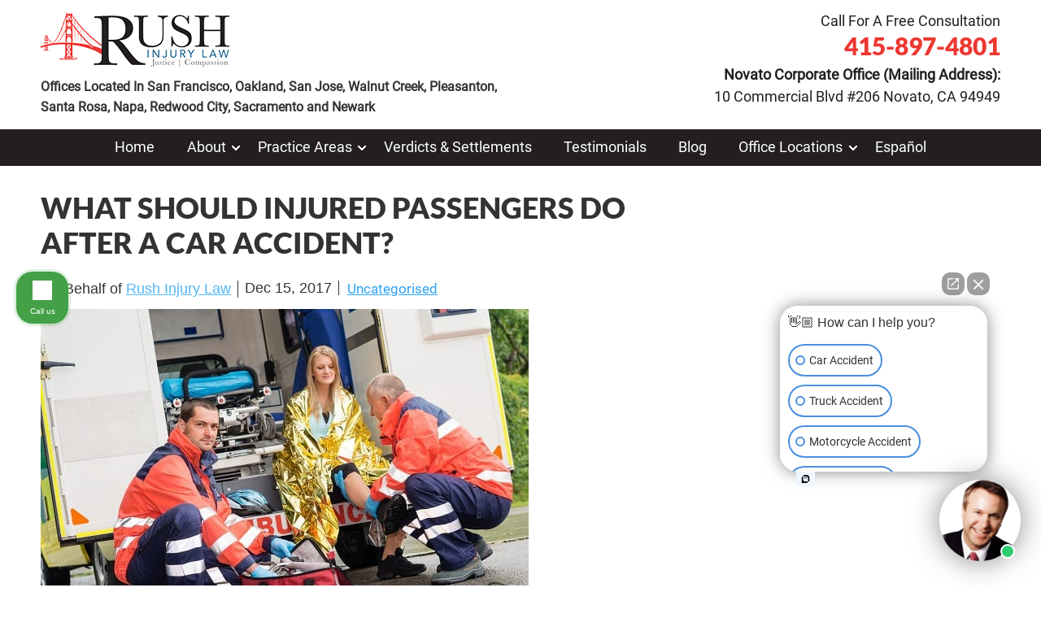

--- FILE ---
content_type: text/html; charset=UTF-8
request_url: https://www.rushinjurylaw.com/what-should-injured-passengers-do-after-a-car-accident/
body_size: 16633
content:

<!doctype html>

<html lang="en-US">

<head>

    <meta charset="UTF-8" />

    <meta name="viewport" content="width=device-width, initial-scale=1.0, maximum-scale=1.0, user-scalable=no">

    <link rel="profile" href="https://gmpg.org/xfn/11" />
	
	<style>
	
body > div.wrapper.fw > div.badges-sec.fw > div > div > ul > li:nth-child(19) {
	display: none !important;
}
	</style>

    <meta name='robots' content='index, follow, max-image-preview:large, max-snippet:-1, max-video-preview:-1' />
	<style>img:is([sizes="auto" i], [sizes^="auto," i]) { contain-intrinsic-size: 3000px 1500px }</style>
	
	<!-- This site is optimized with the Yoast SEO plugin v26.2 - https://yoast.com/wordpress/plugins/seo/ -->
	<title>What Should Injured Passengers Do After A Car Accident? | Rush Injury Law</title>
	<meta name="description" content="A passenger in a car has little control over what happens on the road if another person is behind the wheel. Sadly, many ... Uncategorised" />
	<link rel="canonical" href="https://www.rushinjurylaw.com/what-should-injured-passengers-do-after-a-car-accident/" />
	<meta property="og:locale" content="en_US" />
	<meta property="og:type" content="article" />
	<meta property="og:title" content="What Should Injured Passengers Do After A Car Accident? | Rush Injury Law" />
	<meta property="og:description" content="A passenger in a car has little control over what happens on the road if another person is behind the wheel. Sadly, many ... Uncategorised" />
	<meta property="og:url" content="https://www.rushinjurylaw.com/what-should-injured-passengers-do-after-a-car-accident/" />
	<meta property="og:site_name" content="Rush Injury Law, Marin County, San Rafael, Novato" />
	<meta property="article:publisher" content="https://www.facebook.com/rushinjurylaw/" />
	<meta property="article:published_time" content="2017-12-15T12:29:58+00:00" />
	<meta property="article:modified_time" content="2021-09-07T10:23:13+00:00" />
	<meta property="og:image" content="https://www.rushinjurylaw.com/wp-content/uploads/2021/08/What-Should-Injured-Passengers-Do-After-A-Car-Accident1.jpg" />
	<meta property="og:image:width" content="600" />
	<meta property="og:image:height" content="399" />
	<meta property="og:image:type" content="image/jpeg" />
	<meta name="author" content="Rush Injury Law" />
	<meta name="twitter:card" content="summary_large_image" />
	<meta name="twitter:creator" content="@rushinjurylaw" />
	<meta name="twitter:site" content="@rushinjurylaw" />
	<meta name="twitter:label1" content="Written by" />
	<meta name="twitter:data1" content="Rush Injury Law" />
	<meta name="twitter:label2" content="Est. reading time" />
	<meta name="twitter:data2" content="3 minutes" />
	<!-- / Yoast SEO plugin. -->


<link rel='dns-prefetch' href='//cdnjs.cloudflare.com' />
<link rel="alternate" type="application/rss+xml" title="Rush Injury Law,  Marin County, San Rafael, Novato &raquo; Feed" href="https://www.rushinjurylaw.com/feed/" />
<link rel="alternate" type="application/rss+xml" title="Rush Injury Law,  Marin County, San Rafael, Novato &raquo; Comments Feed" href="https://www.rushinjurylaw.com/comments/feed/" />
<link rel="alternate" type="application/rss+xml" title="Rush Injury Law,  Marin County, San Rafael, Novato &raquo; What Should Injured Passengers Do After A Car Accident? Comments Feed" href="https://www.rushinjurylaw.com/what-should-injured-passengers-do-after-a-car-accident/feed/" />
<script>
window._wpemojiSettings = {"baseUrl":"https:\/\/s.w.org\/images\/core\/emoji\/16.0.1\/72x72\/","ext":".png","svgUrl":"https:\/\/s.w.org\/images\/core\/emoji\/16.0.1\/svg\/","svgExt":".svg","source":{"concatemoji":"https:\/\/www.rushinjurylaw.com\/wp-includes\/js\/wp-emoji-release.min.js"}};
/*! This file is auto-generated */
!function(s,n){var o,i,e;function c(e){try{var t={supportTests:e,timestamp:(new Date).valueOf()};sessionStorage.setItem(o,JSON.stringify(t))}catch(e){}}function p(e,t,n){e.clearRect(0,0,e.canvas.width,e.canvas.height),e.fillText(t,0,0);var t=new Uint32Array(e.getImageData(0,0,e.canvas.width,e.canvas.height).data),a=(e.clearRect(0,0,e.canvas.width,e.canvas.height),e.fillText(n,0,0),new Uint32Array(e.getImageData(0,0,e.canvas.width,e.canvas.height).data));return t.every(function(e,t){return e===a[t]})}function u(e,t){e.clearRect(0,0,e.canvas.width,e.canvas.height),e.fillText(t,0,0);for(var n=e.getImageData(16,16,1,1),a=0;a<n.data.length;a++)if(0!==n.data[a])return!1;return!0}function f(e,t,n,a){switch(t){case"flag":return n(e,"\ud83c\udff3\ufe0f\u200d\u26a7\ufe0f","\ud83c\udff3\ufe0f\u200b\u26a7\ufe0f")?!1:!n(e,"\ud83c\udde8\ud83c\uddf6","\ud83c\udde8\u200b\ud83c\uddf6")&&!n(e,"\ud83c\udff4\udb40\udc67\udb40\udc62\udb40\udc65\udb40\udc6e\udb40\udc67\udb40\udc7f","\ud83c\udff4\u200b\udb40\udc67\u200b\udb40\udc62\u200b\udb40\udc65\u200b\udb40\udc6e\u200b\udb40\udc67\u200b\udb40\udc7f");case"emoji":return!a(e,"\ud83e\udedf")}return!1}function g(e,t,n,a){var r="undefined"!=typeof WorkerGlobalScope&&self instanceof WorkerGlobalScope?new OffscreenCanvas(300,150):s.createElement("canvas"),o=r.getContext("2d",{willReadFrequently:!0}),i=(o.textBaseline="top",o.font="600 32px Arial",{});return e.forEach(function(e){i[e]=t(o,e,n,a)}),i}function t(e){var t=s.createElement("script");t.src=e,t.defer=!0,s.head.appendChild(t)}"undefined"!=typeof Promise&&(o="wpEmojiSettingsSupports",i=["flag","emoji"],n.supports={everything:!0,everythingExceptFlag:!0},e=new Promise(function(e){s.addEventListener("DOMContentLoaded",e,{once:!0})}),new Promise(function(t){var n=function(){try{var e=JSON.parse(sessionStorage.getItem(o));if("object"==typeof e&&"number"==typeof e.timestamp&&(new Date).valueOf()<e.timestamp+604800&&"object"==typeof e.supportTests)return e.supportTests}catch(e){}return null}();if(!n){if("undefined"!=typeof Worker&&"undefined"!=typeof OffscreenCanvas&&"undefined"!=typeof URL&&URL.createObjectURL&&"undefined"!=typeof Blob)try{var e="postMessage("+g.toString()+"("+[JSON.stringify(i),f.toString(),p.toString(),u.toString()].join(",")+"));",a=new Blob([e],{type:"text/javascript"}),r=new Worker(URL.createObjectURL(a),{name:"wpTestEmojiSupports"});return void(r.onmessage=function(e){c(n=e.data),r.terminate(),t(n)})}catch(e){}c(n=g(i,f,p,u))}t(n)}).then(function(e){for(var t in e)n.supports[t]=e[t],n.supports.everything=n.supports.everything&&n.supports[t],"flag"!==t&&(n.supports.everythingExceptFlag=n.supports.everythingExceptFlag&&n.supports[t]);n.supports.everythingExceptFlag=n.supports.everythingExceptFlag&&!n.supports.flag,n.DOMReady=!1,n.readyCallback=function(){n.DOMReady=!0}}).then(function(){return e}).then(function(){var e;n.supports.everything||(n.readyCallback(),(e=n.source||{}).concatemoji?t(e.concatemoji):e.wpemoji&&e.twemoji&&(t(e.twemoji),t(e.wpemoji)))}))}((window,document),window._wpemojiSettings);
</script>
<style id='wp-emoji-styles-inline-css'>

	img.wp-smiley, img.emoji {
		display: inline !important;
		border: none !important;
		box-shadow: none !important;
		height: 1em !important;
		width: 1em !important;
		margin: 0 0.07em !important;
		vertical-align: -0.1em !important;
		background: none !important;
		padding: 0 !important;
	}
</style>
<link rel='stylesheet' id='wp-block-library-css' href='https://www.rushinjurylaw.com/wp-includes/css/dist/block-library/style.min.css' media='all' />
<style id='wp-block-library-theme-inline-css'>
.wp-block-audio :where(figcaption){color:#555;font-size:13px;text-align:center}.is-dark-theme .wp-block-audio :where(figcaption){color:#ffffffa6}.wp-block-audio{margin:0 0 1em}.wp-block-code{border:1px solid #ccc;border-radius:4px;font-family:Menlo,Consolas,monaco,monospace;padding:.8em 1em}.wp-block-embed :where(figcaption){color:#555;font-size:13px;text-align:center}.is-dark-theme .wp-block-embed :where(figcaption){color:#ffffffa6}.wp-block-embed{margin:0 0 1em}.blocks-gallery-caption{color:#555;font-size:13px;text-align:center}.is-dark-theme .blocks-gallery-caption{color:#ffffffa6}:root :where(.wp-block-image figcaption){color:#555;font-size:13px;text-align:center}.is-dark-theme :root :where(.wp-block-image figcaption){color:#ffffffa6}.wp-block-image{margin:0 0 1em}.wp-block-pullquote{border-bottom:4px solid;border-top:4px solid;color:currentColor;margin-bottom:1.75em}.wp-block-pullquote cite,.wp-block-pullquote footer,.wp-block-pullquote__citation{color:currentColor;font-size:.8125em;font-style:normal;text-transform:uppercase}.wp-block-quote{border-left:.25em solid;margin:0 0 1.75em;padding-left:1em}.wp-block-quote cite,.wp-block-quote footer{color:currentColor;font-size:.8125em;font-style:normal;position:relative}.wp-block-quote:where(.has-text-align-right){border-left:none;border-right:.25em solid;padding-left:0;padding-right:1em}.wp-block-quote:where(.has-text-align-center){border:none;padding-left:0}.wp-block-quote.is-large,.wp-block-quote.is-style-large,.wp-block-quote:where(.is-style-plain){border:none}.wp-block-search .wp-block-search__label{font-weight:700}.wp-block-search__button{border:1px solid #ccc;padding:.375em .625em}:where(.wp-block-group.has-background){padding:1.25em 2.375em}.wp-block-separator.has-css-opacity{opacity:.4}.wp-block-separator{border:none;border-bottom:2px solid;margin-left:auto;margin-right:auto}.wp-block-separator.has-alpha-channel-opacity{opacity:1}.wp-block-separator:not(.is-style-wide):not(.is-style-dots){width:100px}.wp-block-separator.has-background:not(.is-style-dots){border-bottom:none;height:1px}.wp-block-separator.has-background:not(.is-style-wide):not(.is-style-dots){height:2px}.wp-block-table{margin:0 0 1em}.wp-block-table td,.wp-block-table th{word-break:normal}.wp-block-table :where(figcaption){color:#555;font-size:13px;text-align:center}.is-dark-theme .wp-block-table :where(figcaption){color:#ffffffa6}.wp-block-video :where(figcaption){color:#555;font-size:13px;text-align:center}.is-dark-theme .wp-block-video :where(figcaption){color:#ffffffa6}.wp-block-video{margin:0 0 1em}:root :where(.wp-block-template-part.has-background){margin-bottom:0;margin-top:0;padding:1.25em 2.375em}
</style>
<style id='classic-theme-styles-inline-css'>
/*! This file is auto-generated */
.wp-block-button__link{color:#fff;background-color:#32373c;border-radius:9999px;box-shadow:none;text-decoration:none;padding:calc(.667em + 2px) calc(1.333em + 2px);font-size:1.125em}.wp-block-file__button{background:#32373c;color:#fff;text-decoration:none}
</style>
<style id='global-styles-inline-css'>
:root{--wp--preset--aspect-ratio--square: 1;--wp--preset--aspect-ratio--4-3: 4/3;--wp--preset--aspect-ratio--3-4: 3/4;--wp--preset--aspect-ratio--3-2: 3/2;--wp--preset--aspect-ratio--2-3: 2/3;--wp--preset--aspect-ratio--16-9: 16/9;--wp--preset--aspect-ratio--9-16: 9/16;--wp--preset--color--black: #000000;--wp--preset--color--cyan-bluish-gray: #abb8c3;--wp--preset--color--white: #FFF;--wp--preset--color--pale-pink: #f78da7;--wp--preset--color--vivid-red: #cf2e2e;--wp--preset--color--luminous-vivid-orange: #ff6900;--wp--preset--color--luminous-vivid-amber: #fcb900;--wp--preset--color--light-green-cyan: #7bdcb5;--wp--preset--color--vivid-green-cyan: #00d084;--wp--preset--color--pale-cyan-blue: #8ed1fc;--wp--preset--color--vivid-cyan-blue: #0693e3;--wp--preset--color--vivid-purple: #9b51e0;--wp--preset--color--primary: #0073a8;--wp--preset--color--secondary: #005075;--wp--preset--color--dark-gray: #111;--wp--preset--color--light-gray: #767676;--wp--preset--gradient--vivid-cyan-blue-to-vivid-purple: linear-gradient(135deg,rgba(6,147,227,1) 0%,rgb(155,81,224) 100%);--wp--preset--gradient--light-green-cyan-to-vivid-green-cyan: linear-gradient(135deg,rgb(122,220,180) 0%,rgb(0,208,130) 100%);--wp--preset--gradient--luminous-vivid-amber-to-luminous-vivid-orange: linear-gradient(135deg,rgba(252,185,0,1) 0%,rgba(255,105,0,1) 100%);--wp--preset--gradient--luminous-vivid-orange-to-vivid-red: linear-gradient(135deg,rgba(255,105,0,1) 0%,rgb(207,46,46) 100%);--wp--preset--gradient--very-light-gray-to-cyan-bluish-gray: linear-gradient(135deg,rgb(238,238,238) 0%,rgb(169,184,195) 100%);--wp--preset--gradient--cool-to-warm-spectrum: linear-gradient(135deg,rgb(74,234,220) 0%,rgb(151,120,209) 20%,rgb(207,42,186) 40%,rgb(238,44,130) 60%,rgb(251,105,98) 80%,rgb(254,248,76) 100%);--wp--preset--gradient--blush-light-purple: linear-gradient(135deg,rgb(255,206,236) 0%,rgb(152,150,240) 100%);--wp--preset--gradient--blush-bordeaux: linear-gradient(135deg,rgb(254,205,165) 0%,rgb(254,45,45) 50%,rgb(107,0,62) 100%);--wp--preset--gradient--luminous-dusk: linear-gradient(135deg,rgb(255,203,112) 0%,rgb(199,81,192) 50%,rgb(65,88,208) 100%);--wp--preset--gradient--pale-ocean: linear-gradient(135deg,rgb(255,245,203) 0%,rgb(182,227,212) 50%,rgb(51,167,181) 100%);--wp--preset--gradient--electric-grass: linear-gradient(135deg,rgb(202,248,128) 0%,rgb(113,206,126) 100%);--wp--preset--gradient--midnight: linear-gradient(135deg,rgb(2,3,129) 0%,rgb(40,116,252) 100%);--wp--preset--font-size--small: 19.5px;--wp--preset--font-size--medium: 20px;--wp--preset--font-size--large: 36.5px;--wp--preset--font-size--x-large: 42px;--wp--preset--font-size--normal: 22px;--wp--preset--font-size--huge: 49.5px;--wp--preset--spacing--20: 0.44rem;--wp--preset--spacing--30: 0.67rem;--wp--preset--spacing--40: 1rem;--wp--preset--spacing--50: 1.5rem;--wp--preset--spacing--60: 2.25rem;--wp--preset--spacing--70: 3.38rem;--wp--preset--spacing--80: 5.06rem;--wp--preset--shadow--natural: 6px 6px 9px rgba(0, 0, 0, 0.2);--wp--preset--shadow--deep: 12px 12px 50px rgba(0, 0, 0, 0.4);--wp--preset--shadow--sharp: 6px 6px 0px rgba(0, 0, 0, 0.2);--wp--preset--shadow--outlined: 6px 6px 0px -3px rgba(255, 255, 255, 1), 6px 6px rgba(0, 0, 0, 1);--wp--preset--shadow--crisp: 6px 6px 0px rgba(0, 0, 0, 1);}:where(.is-layout-flex){gap: 0.5em;}:where(.is-layout-grid){gap: 0.5em;}body .is-layout-flex{display: flex;}.is-layout-flex{flex-wrap: wrap;align-items: center;}.is-layout-flex > :is(*, div){margin: 0;}body .is-layout-grid{display: grid;}.is-layout-grid > :is(*, div){margin: 0;}:where(.wp-block-columns.is-layout-flex){gap: 2em;}:where(.wp-block-columns.is-layout-grid){gap: 2em;}:where(.wp-block-post-template.is-layout-flex){gap: 1.25em;}:where(.wp-block-post-template.is-layout-grid){gap: 1.25em;}.has-black-color{color: var(--wp--preset--color--black) !important;}.has-cyan-bluish-gray-color{color: var(--wp--preset--color--cyan-bluish-gray) !important;}.has-white-color{color: var(--wp--preset--color--white) !important;}.has-pale-pink-color{color: var(--wp--preset--color--pale-pink) !important;}.has-vivid-red-color{color: var(--wp--preset--color--vivid-red) !important;}.has-luminous-vivid-orange-color{color: var(--wp--preset--color--luminous-vivid-orange) !important;}.has-luminous-vivid-amber-color{color: var(--wp--preset--color--luminous-vivid-amber) !important;}.has-light-green-cyan-color{color: var(--wp--preset--color--light-green-cyan) !important;}.has-vivid-green-cyan-color{color: var(--wp--preset--color--vivid-green-cyan) !important;}.has-pale-cyan-blue-color{color: var(--wp--preset--color--pale-cyan-blue) !important;}.has-vivid-cyan-blue-color{color: var(--wp--preset--color--vivid-cyan-blue) !important;}.has-vivid-purple-color{color: var(--wp--preset--color--vivid-purple) !important;}.has-black-background-color{background-color: var(--wp--preset--color--black) !important;}.has-cyan-bluish-gray-background-color{background-color: var(--wp--preset--color--cyan-bluish-gray) !important;}.has-white-background-color{background-color: var(--wp--preset--color--white) !important;}.has-pale-pink-background-color{background-color: var(--wp--preset--color--pale-pink) !important;}.has-vivid-red-background-color{background-color: var(--wp--preset--color--vivid-red) !important;}.has-luminous-vivid-orange-background-color{background-color: var(--wp--preset--color--luminous-vivid-orange) !important;}.has-luminous-vivid-amber-background-color{background-color: var(--wp--preset--color--luminous-vivid-amber) !important;}.has-light-green-cyan-background-color{background-color: var(--wp--preset--color--light-green-cyan) !important;}.has-vivid-green-cyan-background-color{background-color: var(--wp--preset--color--vivid-green-cyan) !important;}.has-pale-cyan-blue-background-color{background-color: var(--wp--preset--color--pale-cyan-blue) !important;}.has-vivid-cyan-blue-background-color{background-color: var(--wp--preset--color--vivid-cyan-blue) !important;}.has-vivid-purple-background-color{background-color: var(--wp--preset--color--vivid-purple) !important;}.has-black-border-color{border-color: var(--wp--preset--color--black) !important;}.has-cyan-bluish-gray-border-color{border-color: var(--wp--preset--color--cyan-bluish-gray) !important;}.has-white-border-color{border-color: var(--wp--preset--color--white) !important;}.has-pale-pink-border-color{border-color: var(--wp--preset--color--pale-pink) !important;}.has-vivid-red-border-color{border-color: var(--wp--preset--color--vivid-red) !important;}.has-luminous-vivid-orange-border-color{border-color: var(--wp--preset--color--luminous-vivid-orange) !important;}.has-luminous-vivid-amber-border-color{border-color: var(--wp--preset--color--luminous-vivid-amber) !important;}.has-light-green-cyan-border-color{border-color: var(--wp--preset--color--light-green-cyan) !important;}.has-vivid-green-cyan-border-color{border-color: var(--wp--preset--color--vivid-green-cyan) !important;}.has-pale-cyan-blue-border-color{border-color: var(--wp--preset--color--pale-cyan-blue) !important;}.has-vivid-cyan-blue-border-color{border-color: var(--wp--preset--color--vivid-cyan-blue) !important;}.has-vivid-purple-border-color{border-color: var(--wp--preset--color--vivid-purple) !important;}.has-vivid-cyan-blue-to-vivid-purple-gradient-background{background: var(--wp--preset--gradient--vivid-cyan-blue-to-vivid-purple) !important;}.has-light-green-cyan-to-vivid-green-cyan-gradient-background{background: var(--wp--preset--gradient--light-green-cyan-to-vivid-green-cyan) !important;}.has-luminous-vivid-amber-to-luminous-vivid-orange-gradient-background{background: var(--wp--preset--gradient--luminous-vivid-amber-to-luminous-vivid-orange) !important;}.has-luminous-vivid-orange-to-vivid-red-gradient-background{background: var(--wp--preset--gradient--luminous-vivid-orange-to-vivid-red) !important;}.has-very-light-gray-to-cyan-bluish-gray-gradient-background{background: var(--wp--preset--gradient--very-light-gray-to-cyan-bluish-gray) !important;}.has-cool-to-warm-spectrum-gradient-background{background: var(--wp--preset--gradient--cool-to-warm-spectrum) !important;}.has-blush-light-purple-gradient-background{background: var(--wp--preset--gradient--blush-light-purple) !important;}.has-blush-bordeaux-gradient-background{background: var(--wp--preset--gradient--blush-bordeaux) !important;}.has-luminous-dusk-gradient-background{background: var(--wp--preset--gradient--luminous-dusk) !important;}.has-pale-ocean-gradient-background{background: var(--wp--preset--gradient--pale-ocean) !important;}.has-electric-grass-gradient-background{background: var(--wp--preset--gradient--electric-grass) !important;}.has-midnight-gradient-background{background: var(--wp--preset--gradient--midnight) !important;}.has-small-font-size{font-size: var(--wp--preset--font-size--small) !important;}.has-medium-font-size{font-size: var(--wp--preset--font-size--medium) !important;}.has-large-font-size{font-size: var(--wp--preset--font-size--large) !important;}.has-x-large-font-size{font-size: var(--wp--preset--font-size--x-large) !important;}
:where(.wp-block-post-template.is-layout-flex){gap: 1.25em;}:where(.wp-block-post-template.is-layout-grid){gap: 1.25em;}
:where(.wp-block-columns.is-layout-flex){gap: 2em;}:where(.wp-block-columns.is-layout-grid){gap: 2em;}
:root :where(.wp-block-pullquote){font-size: 1.5em;line-height: 1.6;}
</style>
<link rel='stylesheet' id='font-awesome-icons-css' href='//cdnjs.cloudflare.com/ajax/libs/font-awesome/4.7.0/css/font-awesome.min.css' media='all' />
<link rel='stylesheet' id='child-style-css' href='https://www.rushinjurylaw.com/wp-content/themes/rushinjurylaw/style.css' media='all' />
<link rel='stylesheet' id='twentynineteen-style-css' href='https://www.rushinjurylaw.com/wp-content/themes/rushinjurylaw/style.css' media='all' />
<link rel='stylesheet' id='twentynineteen-print-style-css' href='https://www.rushinjurylaw.com/wp-content/themes/twentynineteen/print.css' media='print' />
<link rel='stylesheet' id='wprevpro_w3-css' href='https://www.rushinjurylaw.com/wp-content/plugins/wp-review-slider-pro/public/css/wprevpro_w3_min.css' media='all' />
<script src="https://www.rushinjurylaw.com/wp-includes/js/jquery/jquery.min.js" id="jquery-core-js"></script>
<script src="https://www.rushinjurylaw.com/wp-includes/js/jquery/jquery-migrate.min.js" id="jquery-migrate-js"></script>
<script src="https://www.rushinjurylaw.com/wp-content/themes/twentynineteen/js/priority-menu.js" id="twentynineteen-priority-menu-js" defer data-wp-strategy="defer"></script>
<script src="https://www.rushinjurylaw.com/wp-content/plugins/wp-review-slider-pro/public/js/wprs-combined.min.js" id="wp-review-slider-pro_unslider_comb-min-js"></script>
<script id="wp-review-slider-pro_plublic-min-js-extra">
var wprevpublicjs_script_vars = {"wpfb_nonce":"eef5e53817","wpfb_ajaxurl":"https:\/\/www.rushinjurylaw.com\/wp-admin\/admin-ajax.php","wprevpluginsurl":"https:\/\/www.rushinjurylaw.com\/wp-content\/plugins\/wp-review-slider-pro","page_id":"802"};
</script>
<script src="https://www.rushinjurylaw.com/wp-content/plugins/wp-review-slider-pro/public/js/wprev-public.min.js" id="wp-review-slider-pro_plublic-min-js"></script>
<link rel="https://api.w.org/" href="https://www.rushinjurylaw.com/wp-json/" /><link rel="alternate" title="JSON" type="application/json" href="https://www.rushinjurylaw.com/wp-json/wp/v2/posts/802" /><link rel="EditURI" type="application/rsd+xml" title="RSD" href="https://www.rushinjurylaw.com/xmlrpc.php?rsd" />
<meta name="generator" content="WordPress 6.8.3" />
<link rel='shortlink' href='https://www.rushinjurylaw.com/?p=802' />
<link rel="alternate" title="oEmbed (JSON)" type="application/json+oembed" href="https://www.rushinjurylaw.com/wp-json/oembed/1.0/embed?url=https%3A%2F%2Fwww.rushinjurylaw.com%2Fwhat-should-injured-passengers-do-after-a-car-accident%2F" />
<link rel="alternate" title="oEmbed (XML)" type="text/xml+oembed" href="https://www.rushinjurylaw.com/wp-json/oembed/1.0/embed?url=https%3A%2F%2Fwww.rushinjurylaw.com%2Fwhat-should-injured-passengers-do-after-a-car-accident%2F&#038;format=xml" />
<!-- start Simple Custom CSS and JS -->
<script>
document.addEventListener('DOMContentLoaded', function() {
  var typed = new Typed('#typed', {
    stringsElement: '#typed-strings',
    typeSpeed: 100,
    backSpeed: 0,
    fadeOut: true,
    //startDelay: 1000,
    loop: true,
	smartBackspace: false,
    loopCount: Infinity,
    onBegin: function(self) {
      prettyLog('onBegin ' + self);
    },
    onComplete: function(self) {
      prettyLog('onComplete ' + self);
    },
    preStringTyped: function(pos, self) {
      prettyLog('preStringTyped ' + pos + ' ' + self);
    },
    onStringTyped: function(pos, self) {
      prettyLog('onStringTyped ' + pos + ' ' + self);
    },
    onLastStringBackspaced: function(self) {
      prettyLog('onLastStringBackspaced ' + self);
    },
    onTypingPaused: function(pos, self) {
      prettyLog('onTypingPaused ' + pos + ' ' + self);
    },
    onTypingResumed: function(pos, self) {
      prettyLog('onTypingResumed ' + pos + ' ' + self);
    },
    onReset: function(self) {
      prettyLog('onReset ' + self);
    },
    onStop: function(pos, self) {
      prettyLog('onStop ' + pos + ' ' + self);
    },
    onStart: function(pos, self) {
      prettyLog('onStart ' + pos + ' ' + self);
    },
    onDestroy: function(self) {
      prettyLog('onDestroy ' + self);
    }
  });

  document.querySelector('.toggle').addEventListener('click', function() {
    typed.toggle();
  });
  document.querySelector('.stop').addEventListener('click', function() {
    typed.stop();
  });
  document.querySelector('.start').addEventListener('click', function() {
    typed.start();
  });
  document.querySelector('.reset').addEventListener('click', function() {
    typed.reset();
  });
  document.querySelector('.destroy').addEventListener('click', function() {
    typed.destroy();
  });
  document.querySelector('.loop').addEventListener('click', function() {
    toggleLoop(typed);
  });

  var typed2 = new Typed('#typed2', {
    strings: [
      'Some <i>strings</i> with',
      'Some <strong>HTML</strong>',
      'Chars × ©'
    ],
    typeSpeed: 0,
    backSpeed: 0,
    fadeOut: true,
    loop: true
  });
  document.querySelector('.loop2').addEventListener('click', function() {
    toggleLoop(typed2);
  });

  new Typed('#typed3', {
    strings: [
      'My strings are: <i>strings</i> with',
      'My strings are: <strong>HTML</strong>',
      'My strings are: Chars × ©'
    ],
    typeSpeed: 0,
    backSpeed: 0,
    smartBackspace: true,
    loop: true
  });

  new Typed('#typed4', {
    strings: ['Some strings without', 'Some HTML', 'Chars'],
    typeSpeed: 0,
    backSpeed: 0,
    attr: 'placeholder',
    bindInputFocusEvents: true,
    loop: true
  });

  new Typed('#typed5', {
    strings: [
      '1 Some <i>strings</i> with',
      '2 Some <strong>HTML</strong>',
      '3 Chars × ©'
    ],
    typeSpeed: 0,
    backSpeed: 0,
    shuffle: true,
    cursorChar: '_',
    smartBackspace: false,
    loop: true
  });

  new Typed('#typed6', {
    strings: [
      'npm install^1000\n`installing components...` ^1000\n`Fetching from source...`'
    ],
    typeSpeed: 40,
    backSpeed: 0,
    loop: true
  });
});

function prettyLog(str) {
  console.log('%c ' + str, 'color: green; font-weight: bold;');
}

function toggleLoop(typed) {
  if (typed.loop) {
    typed.loop = false;
  } else {
    typed.loop = true;
  }
}</script>
<!-- end Simple Custom CSS and JS -->

		<!-- GA Google Analytics @ https://m0n.co/ga -->
		<script async src="https://www.googletagmanager.com/gtag/js?id=UA-212920566-1"></script>
		<script>
			window.dataLayer = window.dataLayer || [];
			function gtag(){dataLayer.push(arguments);}
			gtag('js', new Date());
			gtag('config', 'UA-212920566-1');
		</script>

	<meta name="ti-site-data" content="[base64]" /><link rel="pingback" href="https://www.rushinjurylaw.com/xmlrpc.php"><style>.recentcomments a{display:inline !important;padding:0 !important;margin:0 !important;}</style>

<script type="application/ld+json" class="saswp-schema-markup-output">
[{"@context":"https:\/\/schema.org\/","@type":"legalservice","@id":"LocalBusiness","url":"https:\/\/utahseorankingspecialist.com\/rushinjurylaw\/blog\/saswp\/local-business\/","name":"Rush Injury Law","description":"From our law offices in Novato, San Francisco and Santa Rosa, we represent people in Marin County and throughout the San Francisco Bay Area in personal injury claims. This is the sole focus of our work and has been for more than a decade. Our focus and depth of experience has resulted in million- and multimillion-dollar outcomes for people who have been hurt in acts of negligence.","address":{"@type":"PostalAddress","streetAddress":"10 Commercial Blvd #206","addressLocality":"Novato","addressRegion":"CA","postalCode":"94949","addressCountry":""},"telephone":"+14158974801","openingHours":["Mo-Fr 09:00-17:00"],"image":"https:\/\/utahseorankingspecialist.com\/rushinjurylaw\/wp-content\/uploads\/2021\/08\/brand.png","additionalType":"","priceRange":"","servesCuisine":"","areaServed":[{"@type":"Place","name":"Novato"},{"@type":"Place","name":"San Francisco"},{"@type":"Place","name":"Santa Rosa"}],"founder":[],"employee":[],"makesOffer":{"@type":"Offer","@id":"#service","itemOffered":{"@type":"Service","name":"","url":"","areaServed":[{"@type":"Place","name":"Novato"},{"@type":"Place","name":"San Francisco"},{"@type":"Place","name":"Santa Rosa"}]}},"sameAs":["https:\/\/www.facebook.com\/rushinjurylaw\/","https:\/\/twitter.com\/rushinjurylaw\/","https:\/\/www.linkedin.com\/in\/james-d-rush-0b86246\/"],"hasMenu":"","hasMap":"https:\/\/www.google.com\/maps\/place\/Rush+Injury+Law\/@38.0683,-122.534907,17z\/data=!3m1!4b1!4m5!3m4!1s0x8085bb6e85545a93:0x43e763733903814b!8m2!3d38.0684278!4d-122.5327472","geo":{"@type":"GeoCoordinates","latitude":"38.0683","longitude":"-122.534907"}}]
</script>

<link rel="icon" href="https://www.rushinjurylaw.com/wp-content/uploads/2021/08/fav-icon.ico" sizes="32x32" />
<link rel="icon" href="https://www.rushinjurylaw.com/wp-content/uploads/2021/08/fav-icon.ico" sizes="192x192" />
<link rel="apple-touch-icon" href="https://www.rushinjurylaw.com/wp-content/uploads/2021/08/fav-icon.ico" />
<meta name="msapplication-TileImage" content="https://www.rushinjurylaw.com/wp-content/uploads/2021/08/fav-icon.ico" />
		<style id="wp-custom-css">
			#typed {
	color: #000;
	font-size: 20px;
}
.typed-cursor {
	color: #000;
}
.page_content .genpg-rite ol > li:before {
	display: none;
}

.page_content .genpg-rite ol > li {
    list-style: decimal;
    padding-left: 0 !important;
    list-style-position: inside;
}
.page_content .genpg-rite li ul, .page_content .genpg-rite li ol {
    margin-bottom: 12px;
}
.page_content .genpg-rite ol li ul li {
    list-style: none;
    padding-left: 20px !important;
}

/***** new banner *****/
.right-bsection .call-action-info {
    width: auto;
}

.call-action-info {
    border: 3px solid #ed3731;
    border-radius: 40px;
    padding: 25px;
    background-color: #ed3731;
    margin-bottom: 20px;
    width: 70%;
    margin: 0 auto 20px;
}

.call-action-info:hover {
    background: #000;
    border-color: #000;
}

.call-action-info a {
    color: #fff !important;
    display: flex;
    font-size: 37px;
    align-items: center;
    gap: 28px;
    text-decoration: none !important;
    text-align: center;
}

.right-bsection-inner {

border: 3px solid #ed3731; border-radius: 10px;
	padding: 25px;
	
}


.custome-banner{display:flex; justify-content: center; padding-bottom:70px;}
.left-bsection{width:45%; max-width:45%;}
.right-bsection{width:45%; max-width:45%; margin-left: 7%;}





.right-bsection h2.form-heading{text-align:center; font-size:48px; font-weight:bold;  margin-bottom:15px; color:#000;}
.right-bsection .gform_wrapper ul.gform_fields li.nm, .right-bsection .gform_wrapper ul.gform_fields li.emil, .right-bsection .gform_wrapper ul.gform_fields li.phn{width:100% !important;}
.right-bsection .gform_wrapper ul.gform_fields li input{width:100% !important;   padding: 17px !important;
  border-radius: 5px !important; border: 1px solid !important;
}
.right-bsection .gform_wrapper ul.gform_fields li label{display:none !important;}
.right-bsection .gform_legacy_markup_wrapper textarea{ height:130px !important; padding: 14px !important;
  border-radius: 5px !important; border: 1px solid !important; margin-top:9px;}
.right-bsection .gform_legacy_markup_wrapper div.gform_body ul.gform_fields li.gfield.gfield_html{ text-align:center;}
.right-bsection .gform_wrapper ul.gform_fields li.emil{ margin-top:0px;}
.right-bsection .gform_wrapper ul.gform_fields li.ph{ margin-bottom:15px !important;}
.right-bsection .gform_legacy_markup_wrapper ul li.gfield{ margin-top:0px !important;}
.right-bsection .gform_legacy_markup_wrapper ul.gfield_checkbox li label{display:block !important; width:90% !important; float:left;}
.right-bsection .gform_legacy_markup_wrapper ul.gfield_checkbox li.gchoice_1_6_1 input{display: inline-block;
width: auto !important; float:left; margin-right:6px; margin-top:2px;}
.right-bsection .gform_legacy_markup_wrapper ul.gform_fields li.gfield{ padding-right:0px !important;}
.right-bsection .gform_button{ width: 100% !important;
padding: 15px 10px;
border: none;
border-radius: 5px;
color: #fff;
font-size: 20px !important; background-color:#ed3731 !important;}
.right-bsection .gform_button:hover{background-color:#231F20 !important;}

.right-bsection .gform_legacy_markup_wrapper div.gform_body ul.gform_fields li.gfield.gfield_html a{color:#005488;}
.right-bsection #field_1_7{display:none !important;}

.right-bsection .ctc{ width: 100% !important; display:block;
padding: 13px 10px;
border: none;
border-radius: 5px;
color: #fff;
font-size: 20px !important; border:1px solid #231F20; color:#231F20; margin-top:-25px;}
.right-bsection .ctc:hover{background-color:#ed3731 !important; border:1px solid #ed3731; color:#fff;}
.botmarg{margin-bottom:0px !important;}
.mainhead{ font-size:55px !important;}
.mainhead2{line-height: .9 !important;}
.ownimg{margin-bottom:20px; margin-top:30px;}
.ownimg img{width:65%;}
.mainhead2 strong{ font-size:48px !important;}
.head-desc{font-size: 15px !important; font-weight: 600; margin-top:10px; margin-bottom:15px;}
.bnr-btn-sec{ display:flex; justify-content: space-around; margin-top: 0px;}
.bnr-btn-sec .bnr-btn{width:auto !important;}
.bnr-btn-sec h4	{color: #ffffff;
border-radius: 0px;
font-size: 18px;
font-family: 'Roboto-Medium',Helvetica,Arial,Lucida,sans-serif;
background-color: #005488;
padding: 14px 32px;
border: 2px solid transparent;
display: inline-block;
line-height: 1.5;
transition: 0.5s;
}

.bnr-btn-sec h4:hover{background-color: #ed3731;}

.settlement-main{background-color:#fff; width:100%; float:left; padding: 65px 0; margin-top: -85px;}
.settlement-img{position:relative; margin-bottom:10px;}
.settlement-img::after{content:" "; position:absolute; left:0; top:0; width:100%; height:100%; background: rgba(0, 0, 0, .3)}
.settlement-price{ position:absolute; width:100%; text-align:center; top:45%; margin-bottom:0px; z-index:2; color:#fff !important;}

.greview-section{float:left; width:100%; margin-top:70px;}
.rv-video{width:48%; float:left;}
.greview{width:48%; float:right;}
.rv-heading{ margin-bottom:0px !important;}
.rv-heading strong{ font-size:35px !important; color:#fff !important;}
.vdo-heading strong{ font-size:35px !important; color:#fff !important;}
#wprev-badge-1 .wppro_badge1_DIV_12 {color: #000 !important; font-size:18px;}
#wprev-badge-1 .wppro_badge1_SPAN_13 {color: #000 !important;  font-size:18px;}

.rv-video .bnr-video{padding: 53% 0 0 0 !important;}

@media screen and (max-width: 992px) {
.badges-sec ul li img { width: auto !important; }		
.custome-banner{ flex-direction:column; padding-bottom:35px;}
.left-bsection{width:100%; max-width:100%;}
.right-bsection{width:100%; max-width:100%; margin-left:0px; margin-top:20px; padding:15px; margin-bottom:50px;}	
.right-bsection .gform_wrapper ul.gform_fields li input{ padding:10px !important;}
.right-bsection .gform_button {padding: 10px 10px;}
.rv-heading strong{font-size:26px !important;}
.vdo-heading strong{font-size:26px !important;}
.vdo-heading{ margin-bottom:50px !important;}
}

@media (min-width: 1024px) and (max-width: 1366px) {
.call-action-info a {
    font-size: 30px !important;
    gap: 28px;
}
}

@media (min-width: 768px) and (max-width: 1024px) {
.call-action-info a {
    font-size: 42px;
    gap: 28px;
}
}




@media screen and (max-width: 768px) {
.rv-video{width:100%;}
.vdo-heading{ margin-bottom:10px !important;}
.greview{width:100%;}
.settlement-main{padding: 25px 0;}
.greview-section {margin-top: 25px;}
	.call-action-info {
    width: 100%;
}
}
@media (max-width: 767px){
	.call-action-info a {
    gap: 14px;
    font-size: 20px;
}
		.call-action-info {
    width: 100%;
}
}

@media screen and (max-width: 650px) {
.mainhead {font-size: 40px !important;}	
.mainhead2 strong {font-size: 35px !important;}
.mainhead2 {margin: 10px 0 !important;}
.head-desc{margin-bottom: 25px !important;}
.bnr-btn-sec h4{font-size: 16px !important; padding: 10px 23px;}

}
@media screen and (max-width: 400px) {
.banner-sec h2 strong{ line-height:1.2 !important;}
.right-bsection h2.form-heading{ font-size:38px;}
.right-bsection .ctc{margin-top: -46px;}
}
		</style>
		
    <link rel="preconnect" href="https://fonts.gstatic.com">

    <link href="https://fonts.googleapis.com/css2?family=Cormorant+Garamond:wght@600;700&family=Lato:wght@300;400&family=Libre+Baskerville&family=Montserrat&display=swap" rel="stylesheet" />

    <link rel="stylesheet" href="https://www.rushinjurylaw.com/wp-content/themes/rushinjurylaw/css/owl.carousel.css" />

    <link rel="stylesheet" href="https://www.rushinjurylaw.com/wp-content/themes/rushinjurylaw/css/animate.css">

    <link rel="stylesheet" href="https://www.rushinjurylaw.com/wp-content/themes/rushinjurylaw/responsive.css" />

</head>

<body class="wp-singular post-template-default single single-post postid-802 single-format-standard wp-embed-responsive wp-theme-twentynineteen wp-child-theme-rushinjurylaw singular image-filters-enabled">

    
    <div class="wrapper fw">

        <div class="header_sec fw">

            <div class="logo-sec fw"><div class="container">

                <div class="logo wow fadeInLeft">

                    <a href="https://www.rushinjurylaw.com/" rel="home">

                        <img src="https://www.rushinjurylaw.com/wp-content/themes/rushinjurylaw/images/logo.png" alt="Rush Injury Law,  Marin County, San Rafael, Novato" />

                    </a>

                </div>

                <div class="top-rit"><!-- Widget by WYSIWYG Widgets v2.3.10 - https://wordpress.org/plugins/wysiwyg-widgets/ --><p>Call For A Free Consultation<br />
<a role="link" href="tel:+1-415-897-4801">415-897-4801</a><br />
<strong>Novato Corporate Office (Mailing Address):</strong><br />
10 Commercial Blvd #206 Novato, CA 94949</p>
<!-- / WYSIWYG Widgets --></div>

                <div class="clear"></div>

                <div class="logo-btm"><!-- Widget by WYSIWYG Widgets v2.3.10 - https://wordpress.org/plugins/wysiwyg-widgets/ --><p><strong>Offices Located In San Francisco, Oakland, San Jose, Walnut Creek, Pleasanton, Santa Rosa, Napa, Redwood City, Sacramento and Newark</strong></p>
<!-- / WYSIWYG Widgets --></div>

            </div></div>

            <div class="topmenu fw">

                <div class="container">

                       <div class="menu-main-menu-container"><ul id="menu-main-menu" class="primary-menu"><li id="menu-item-88" class="menu-item menu-item-type-post_type menu-item-object-page menu-item-home menu-item-88"><a href="https://www.rushinjurylaw.com/">Home</a></li>
<li id="menu-item-90" class="delly-menu menu-item menu-item-type-post_type menu-item-object-page menu-item-has-children menu-item-90"><a href="https://www.rushinjurylaw.com/about/">About</a>
<ul class="sub-menu">
	<li id="menu-item-657" class="menu-item menu-item-type-post_type menu-item-object-page menu-item-657"><a href="https://www.rushinjurylaw.com/about/james-d-rush/">James D. Rush</a></li>
	<li id="menu-item-529" class="menu-item menu-item-type-post_type menu-item-object-page menu-item-529"><a href="https://www.rushinjurylaw.com/about/meet-our-staff/">Our Staff</a></li>
	<li id="menu-item-1369" class="menu-item menu-item-type-post_type menu-item-object-page menu-item-1369"><a href="https://www.rushinjurylaw.com/locations/">Locations We Serve</a></li>
</ul>
</li>
<li id="menu-item-1149" class="delly-menu menu-item menu-item-type-custom menu-item-object-custom menu-item-has-children menu-item-1149"><a href="#">Practice Areas</a>
<ul class="sub-menu">
	<li id="menu-item-97" class="menu-item menu-item-type-post_type menu-item-object-page menu-item-has-children menu-item-97"><a href="https://www.rushinjurylaw.com/personal-injury/">Personal Injury</a>
	<ul class="sub-menu">
		<li id="menu-item-1219" class="menu-item menu-item-type-post_type menu-item-object-page menu-item-1219"><a href="https://www.rushinjurylaw.com/personal-injury/brain-injuries/">Brain Injuries</a></li>
		<li id="menu-item-1220" class="menu-item menu-item-type-post_type menu-item-object-page menu-item-1220"><a href="https://www.rushinjurylaw.com/personal-injury/wrongful-death/">Wrongful Death</a></li>
		<li id="menu-item-1213" class="menu-item menu-item-type-post_type menu-item-object-page menu-item-1213"><a href="https://www.rushinjurylaw.com/personal-injury/slip-and-fall/">Slip and Fall</a></li>
	</ul>
</li>
	<li id="menu-item-96" class="menu-item menu-item-type-post_type menu-item-object-page menu-item-has-children menu-item-96"><a href="https://www.rushinjurylaw.com/car-accidents/">Car Accidents</a>
	<ul class="sub-menu">
		<li id="menu-item-1218" class="menu-item menu-item-type-post_type menu-item-object-page menu-item-1218"><a href="https://www.rushinjurylaw.com/car-accidents/truck-accidents/">Truck Accidents</a></li>
		<li id="menu-item-1217" class="menu-item menu-item-type-post_type menu-item-object-page menu-item-1217"><a href="https://www.rushinjurylaw.com/car-accidents/motorcycle-accidents/">Motorcycle Accidents</a></li>
		<li id="menu-item-1216" class="menu-item menu-item-type-post_type menu-item-object-page menu-item-1216"><a href="https://www.rushinjurylaw.com/car-accidents/bicycle-accidents/">Bicycle Accidents</a></li>
	</ul>
</li>
	<li id="menu-item-95" class="menu-item menu-item-type-post_type menu-item-object-page menu-item-95"><a href="https://www.rushinjurylaw.com/premises-liability/">Premises Liability</a></li>
</ul>
</li>
<li id="menu-item-94" class="menu-item menu-item-type-post_type menu-item-object-page menu-item-94"><a href="https://www.rushinjurylaw.com/verdicts-settlements/">Verdicts &#038; Settlements</a></li>
<li id="menu-item-93" class="menu-item menu-item-type-post_type menu-item-object-page menu-item-93"><a href="https://www.rushinjurylaw.com/testimonials/">Testimonials</a></li>
<li id="menu-item-89" class="menu-item menu-item-type-post_type menu-item-object-page current_page_parent menu-item-89"><a href="https://www.rushinjurylaw.com/blog/">Blog</a></li>
<li id="menu-item-637" class="delly-menu inner menu-item menu-item-type-post_type menu-item-object-page menu-item-has-children menu-item-637"><a href="https://www.rushinjurylaw.com/office-locations/">Office Locations</a>
<ul class="sub-menu">
	<li id="menu-item-638" class="menu-item menu-item-type-post_type menu-item-object-page menu-item-638"><a href="https://www.rushinjurylaw.com/novato-personal-injury-office/">Novato Personal Injury Office</a></li>
	<li id="menu-item-639" class="menu-item menu-item-type-post_type menu-item-object-page menu-item-639"><a href="https://www.rushinjurylaw.com/oakland-office/">Oakland Office</a></li>
	<li id="menu-item-640" class="menu-item menu-item-type-post_type menu-item-object-page menu-item-640"><a href="https://www.rushinjurylaw.com/san-jose-office/">San Jose Office</a></li>
	<li id="menu-item-641" class="menu-item menu-item-type-post_type menu-item-object-page menu-item-641"><a href="https://www.rushinjurylaw.com/walnut-creek-office/">Walnut Creek Office</a></li>
	<li id="menu-item-642" class="menu-item menu-item-type-post_type menu-item-object-page menu-item-642"><a href="https://www.rushinjurylaw.com/santa-rosa-office/">Santa Rosa Office</a></li>
	<li id="menu-item-643" class="menu-item menu-item-type-post_type menu-item-object-page menu-item-643"><a href="https://www.rushinjurylaw.com/redwood-city-office/">Redwood City Office</a></li>
	<li id="menu-item-644" class="menu-item menu-item-type-post_type menu-item-object-page menu-item-644"><a href="https://www.rushinjurylaw.com/sacramento-office/">Sacramento Office</a></li>
	<li id="menu-item-645" class="menu-item menu-item-type-post_type menu-item-object-page menu-item-645"><a href="https://www.rushinjurylaw.com/pleasanton-office/">Pleasanton Office</a></li>
	<li id="menu-item-646" class="menu-item menu-item-type-post_type menu-item-object-page menu-item-646"><a href="https://www.rushinjurylaw.com/napa-office/">Napa Office</a></li>
	<li id="menu-item-647" class="menu-item menu-item-type-post_type menu-item-object-page menu-item-647"><a href="https://www.rushinjurylaw.com/newark-office/">Newark Office</a></li>
</ul>
</li>
<li id="menu-item-667" class="menu-item menu-item-type-post_type menu-item-object-page menu-item-667"><a href="https://www.rushinjurylaw.com/es/">Español</a></li>
</ul></div>                       
                     </div>

                </div>

            <div class="mobile_src_nav">

                <div class="container">

                    <a class="showhide">

                        <b class="txtr">&equiv;</b>

                        <b class="txtl">Menu</b>

                    </a>

                </div>

                <div class="mobinav">

                    <div class="container">

                        <div class="menu-main-menu-container"><ul id="menu-main-menu-1" class="primary-menu"><li class="menu-item menu-item-type-post_type menu-item-object-page menu-item-home menu-item-88"><a href="https://www.rushinjurylaw.com/">Home</a></li>
<li class="delly-menu menu-item menu-item-type-post_type menu-item-object-page menu-item-has-children menu-item-90"><a href="https://www.rushinjurylaw.com/about/">About</a>
<ul class="sub-menu">
	<li class="menu-item menu-item-type-post_type menu-item-object-page menu-item-657"><a href="https://www.rushinjurylaw.com/about/james-d-rush/">James D. Rush</a></li>
	<li class="menu-item menu-item-type-post_type menu-item-object-page menu-item-529"><a href="https://www.rushinjurylaw.com/about/meet-our-staff/">Our Staff</a></li>
	<li class="menu-item menu-item-type-post_type menu-item-object-page menu-item-1369"><a href="https://www.rushinjurylaw.com/locations/">Locations We Serve</a></li>
</ul>
</li>
<li class="delly-menu menu-item menu-item-type-custom menu-item-object-custom menu-item-has-children menu-item-1149"><a href="#">Practice Areas</a>
<ul class="sub-menu">
	<li class="menu-item menu-item-type-post_type menu-item-object-page menu-item-has-children menu-item-97"><a href="https://www.rushinjurylaw.com/personal-injury/">Personal Injury</a>
	<ul class="sub-menu">
		<li class="menu-item menu-item-type-post_type menu-item-object-page menu-item-1219"><a href="https://www.rushinjurylaw.com/personal-injury/brain-injuries/">Brain Injuries</a></li>
		<li class="menu-item menu-item-type-post_type menu-item-object-page menu-item-1220"><a href="https://www.rushinjurylaw.com/personal-injury/wrongful-death/">Wrongful Death</a></li>
		<li class="menu-item menu-item-type-post_type menu-item-object-page menu-item-1213"><a href="https://www.rushinjurylaw.com/personal-injury/slip-and-fall/">Slip and Fall</a></li>
	</ul>
</li>
	<li class="menu-item menu-item-type-post_type menu-item-object-page menu-item-has-children menu-item-96"><a href="https://www.rushinjurylaw.com/car-accidents/">Car Accidents</a>
	<ul class="sub-menu">
		<li class="menu-item menu-item-type-post_type menu-item-object-page menu-item-1218"><a href="https://www.rushinjurylaw.com/car-accidents/truck-accidents/">Truck Accidents</a></li>
		<li class="menu-item menu-item-type-post_type menu-item-object-page menu-item-1217"><a href="https://www.rushinjurylaw.com/car-accidents/motorcycle-accidents/">Motorcycle Accidents</a></li>
		<li class="menu-item menu-item-type-post_type menu-item-object-page menu-item-1216"><a href="https://www.rushinjurylaw.com/car-accidents/bicycle-accidents/">Bicycle Accidents</a></li>
	</ul>
</li>
	<li class="menu-item menu-item-type-post_type menu-item-object-page menu-item-95"><a href="https://www.rushinjurylaw.com/premises-liability/">Premises Liability</a></li>
</ul>
</li>
<li class="menu-item menu-item-type-post_type menu-item-object-page menu-item-94"><a href="https://www.rushinjurylaw.com/verdicts-settlements/">Verdicts &#038; Settlements</a></li>
<li class="menu-item menu-item-type-post_type menu-item-object-page menu-item-93"><a href="https://www.rushinjurylaw.com/testimonials/">Testimonials</a></li>
<li class="menu-item menu-item-type-post_type menu-item-object-page current_page_parent menu-item-89"><a href="https://www.rushinjurylaw.com/blog/">Blog</a></li>
<li class="delly-menu inner menu-item menu-item-type-post_type menu-item-object-page menu-item-has-children menu-item-637"><a href="https://www.rushinjurylaw.com/office-locations/">Office Locations</a>
<ul class="sub-menu">
	<li class="menu-item menu-item-type-post_type menu-item-object-page menu-item-638"><a href="https://www.rushinjurylaw.com/novato-personal-injury-office/">Novato Personal Injury Office</a></li>
	<li class="menu-item menu-item-type-post_type menu-item-object-page menu-item-639"><a href="https://www.rushinjurylaw.com/oakland-office/">Oakland Office</a></li>
	<li class="menu-item menu-item-type-post_type menu-item-object-page menu-item-640"><a href="https://www.rushinjurylaw.com/san-jose-office/">San Jose Office</a></li>
	<li class="menu-item menu-item-type-post_type menu-item-object-page menu-item-641"><a href="https://www.rushinjurylaw.com/walnut-creek-office/">Walnut Creek Office</a></li>
	<li class="menu-item menu-item-type-post_type menu-item-object-page menu-item-642"><a href="https://www.rushinjurylaw.com/santa-rosa-office/">Santa Rosa Office</a></li>
	<li class="menu-item menu-item-type-post_type menu-item-object-page menu-item-643"><a href="https://www.rushinjurylaw.com/redwood-city-office/">Redwood City Office</a></li>
	<li class="menu-item menu-item-type-post_type menu-item-object-page menu-item-644"><a href="https://www.rushinjurylaw.com/sacramento-office/">Sacramento Office</a></li>
	<li class="menu-item menu-item-type-post_type menu-item-object-page menu-item-645"><a href="https://www.rushinjurylaw.com/pleasanton-office/">Pleasanton Office</a></li>
	<li class="menu-item menu-item-type-post_type menu-item-object-page menu-item-646"><a href="https://www.rushinjurylaw.com/napa-office/">Napa Office</a></li>
	<li class="menu-item menu-item-type-post_type menu-item-object-page menu-item-647"><a href="https://www.rushinjurylaw.com/newark-office/">Newark Office</a></li>
</ul>
</li>
<li class="menu-item menu-item-type-post_type menu-item-object-page menu-item-667"><a href="https://www.rushinjurylaw.com/es/">Español</a></li>
</ul></div>                        
                    </div>

                </div>

            </div>

        </div><div class="page_default blog_pg single-blogpg fw">
	<div class="blog-pg-top fw">
	<div class="container">
		  	</div>
	</div>
	 
  <div class="container">
    <div class="page_content fw">
      <div class="genpg-rite">
      
      
		<div class="post_single">
<h1>What Should Injured Passengers Do After A Car Accident?</h1>
 <div class="post_cnt">
		<div class="meta-cnt"> <div class="meta-author">On Behalf of <a href="https://www.rushinjurylaw.com/" rel="home">Rush Injury Law</a></div>  <div class="post-date"> Dec 15, 2017</div>  <div class="post-category"><ul class="post-categories">
	<li><a href="https://www.rushinjurylaw.com/category/uncategorised/" rel="category tag">Uncategorised</a></li></ul></div> </div>
         
    </div> 
 
  
  <div class="single_post_img fw"> 
       <img src="https://www.rushinjurylaw.com/wp-content/uploads/2021/08/What-Should-Injured-Passengers-Do-After-A-Car-Accident1.jpg" alt="">
          </div>
  <div class="single_post_cnt">
    <p>A passenger in a car has little control over what happens on the road if another person is behind the wheel. Sadly, many passengers are injured in car accidents caused by negligent drivers. These injured passengers have a right to recover compensation from the at-fault parties, but many do not know how to initiate this process. If you have been injured while someone else was driving, here’s what you should do after a car accident:</p>
<p><strong>Seek Medical Attention</strong><br />
If you are seriously injured, call 9-1-1 and ask for an ambulance so you can be transported to a hospital for treatment. If your injuries are not severe, be sure to visit a doctor after leaving the scene of the accident so all of your injuries are documented.</p>
<p><strong>Gather Evidence</strong><br />
Injured passengers that are able to stay at the scene of the accident should use this time wisely by gathering evidence. In order to recover compensation, you will need to be able to prove which driver was at fault for the accident. This is much easier to do when you have evidence from the scene of the accident, such as photos and witness statements. Ask witnesses for their contact information and take as many photos as possible of the cars, property damage, and traffic signals in the area. Don’t forget to also exchange information with all of the drivers involved in the accident.</p>
<p><strong>Contact An Attorney</strong><br />
Filing a personal injury claim to recover compensation is not an easy process. Plus, it can be even more stressful if you are trying to deal with an insurance company as you recover from your injuries. For this reason, it’s best to get in touch with a personal injury attorney and let him handle the case. Do this as soon as possible so he can advise you on what you should be doing to strengthen your case.</p>
<p><strong>Settle With the Insurance Company</strong><br />
Your attorney will review the details of your case to determine which driver was liable for the accident. Then, he will contact the at-fault party’s insurance company to discuss a settlement. If <strong>both drivers</strong> were at fault, claims will be filed with both insurance companies. Just like drivers, passengers are entitled to recover compensation for their medical expenses, lost wages, and pain and suffering. It may take months to settle with the insurance company, so be patient and let your attorney fight to recover what you deserve.</p>
<p>Were you injured as a passenger in someone else’s vehicle? If so, a personal injury attorney can help. James Rush at <strong><span class="nap-item nap-item--name">Rush Injury Law</span></strong> will immediately begin reviewing the case to identify the liable parties. Then, he will aggressively pursue the compensation you deserve. Contact our office by calling <span class="nap-item nap-item--phone"><a role="link" href="tel:+1-415-897-4801">415-897-4801</a></span> or filling out the <strong>online form</strong> on our website <strong>www.rushinjurylaw.com</strong> to request a free consultation.</p>
  </div>
</div>	 
<div class="post-share fw"><a href="https://facebook.com/sharer.php?u=https://www.rushinjurylaw.com/what-should-injured-passengers-do-after-a-car-accident/" target="_blank" class="post-fb" rel="noopener noreferrer">Facebook</a><a href="https://twitter.com/share?text=Visit the link &url=https://www.rushinjurylaw.com/what-should-injured-passengers-do-after-a-car-accident/" target="_blank" class="post-twtr" rel="noopener noreferrer">Twitter</a><a href="https://www.linkedin.com/shareArticle?mini=true&url=https://www.rushinjurylaw.com/what-should-injured-passengers-do-after-a-car-accident/" target="_blank" class="post-linkd" rel="noopener noreferrer">Linked In</a>
  </div>
      </div>
    <div class="genpg-lft blg-lft">
                         </div>
    </div>
  </div>

 
</div>
 <div class="badges-sec fw">
  <div class="container">
    <!-- Widget by WYSIWYG Widgets v2.3.10 - https://wordpress.org/plugins/wysiwyg-widgets/ --><div class="badges-blk fw">
<ul>
<li><img class="aligncenter size-ful" style="height: 200px;" title="" src="https://www.rushinjurylaw.com/wp-content/uploads/2025/09/rush-ps-best-of-2025.png" alt="Pacific Sun Best of Marin 2025" /></li>
<li><img class="aligncenter size-ful" style="height: 200px;" title="" src="https://www.rushinjurylaw.com/wp-content/uploads/2025/09/rush-ps-best-if-2024.png" alt="Pacific Sun Best of Marin 2024" /></li>
<li><img class="aligncenter size-ful" style="height: 200px;" title="" src="https://www.rushinjurylaw.com/wp-content/uploads/2023/10/MPS_BestOf_Logo_2023-e1696998494703.png" alt="Pacific Sun Best of Marin 2023" /></li>
<li><img class="aligncenter size-ful" style="height: 200px;" title="" src="https://www.rushinjurylaw.com/wp-content/uploads/2025/09/rush-ij-readers-choice-2025.png" alt="Marin IJ Reader's Choice 2025" /></li>
<li><img class="aligncenter size-ful" style="height: 200px;" title="" src="https://www.rushinjurylaw.com/wp-content/uploads/2025/09/rush-ij-readers-choice-2024.png" alt="Marin IJ Reader's Choice 2024" /></li>
<li><img class="aligncenter size-ful" title="" src="https://www.rushinjurylaw.com/wp-content/uploads/2023/10/martindale-logo-large_orig.jpg" alt="Badge Default Av Preeminent" height="200" /></li>
<li><a style="display: block; text-decoration: none; margin: 0 auto; padding: 0; text-align: center; outline: none; border: none;" role="link" href="https://www.superlawyers.com/redir?r=https://profiles.superlawyers.com/california-northern/novato/lawyer/james-d-rush/8ae0ec2c-85e8-4a8b-bae7-e15aef16b869.html&amp;c=rs-badge-red&amp;i=8ae0ec2c-85e8-4a8b-bae7-e15aef16b869" target="_blank" rel="nofollow noopener noreferrer"><img class="aligncenter size-full" style="height: 120px;" src="https://www.rushinjurylaw.com/wp-content/uploads/2021/08/super-lawyer.png" alt="" /></a></li>
<li><img class="aligncenter size-ful" style="height: 150px;" title="" src="https://www.rushinjurylaw.com/wp-content/uploads/2023/10/MM-DOLLAR.png" alt="Badge Default Multi Million Dollar" /></li>
<li><img class="aligncenter size-ful" style="height: 150px;" title="" src="https://www.rushinjurylaw.com/wp-content/uploads/2023/10/M-DOLLAR.png" alt="Badge Default Million Dollar" /></li>
<li><img class="aligncenter size-ful" style="height: 150px;" title="" src="https://www.rushinjurylaw.com/wp-content/uploads/2023/10/Avvo.png" alt="Badge Default Avvo Rating" /></li>
<li><img class="aligncenter size-full wp-image-1495" src="https://www.rushinjurylaw.com/wp-content/uploads/2021/08/2021-top-50.png" alt="Top 50 Personal Injury" width="126" height="98" /></li>
<li><img class="aligncenter size-ful" title="" src="https://www.rushinjurylaw.com/wp-content/uploads/2021/08/top-100-high-stakes-badge.jpg" alt="Top 100 Jury Verdicts" width="126" height="98" /></li>
<li><img class="aligncenter size-ful" style="height: 150px;" title="" src="https://www.rushinjurylaw.com/wp-content/uploads/2023/10/NTL-Top-100.webp" alt="Top 100 Trial Lawyers" /></li>
<li><img class="aligncenter size-ful" style="height: 150px;" title="" src="https://www.rushinjurylaw.com/wp-content/uploads/2023/10/HighStakesLitigators.jpeg" alt="Top 100 High Stakes Litigators" /></li>
<li><img class="aligncenter size-ful" style="height: 150px;" title="" src="https://www.rushinjurylaw.com/wp-content/uploads/2023/10/Keenam-e1697015551442.webp" alt="" /></li>
<li><a style="display: inline-block; border: 0;" href="https://www.expertise.com/ca/marin-county/personal-injury-attorney"> <img class="aligncenter size-ful" title="" src="https://res.cloudinary.com/expertise-com/image/upload/f_auto,fl_lossy,q_auto/w_auto/remote_media/awards/ca_marin-county_personal-injury-attorney_2022_transparent.svg" alt="Top Personal Injury Lawyer in Marin County" width="200" height="160" /></a></li>
<li><img class="aligncenter size-ful" style="height: 150px;" title="" src="https://www.rushinjurylaw.com/wp-content/uploads/2023/11/firm-badge-top-100-wrongful-death-settlements-united-states-2022-rush-injury-e1700042248328.png" alt="" /></li>
<li><img class="alignnone size-full wp-image-2544" src="https://www.rushinjurylaw.com/wp-content/uploads/2025/09/image007.jpg" alt="" width="130" height="167" /></li>
<li><img class="alignnone size-medium wp-image-2543" src="https://www.rushinjurylaw.com/wp-content/uploads/2025/09/image006-300x60.jpg" alt="" width="300" height="60" /></li>
<li><img class="alignnone size-medium wp-image-2542" src="https://www.rushinjurylaw.com/wp-content/uploads/2025/09/image005-300x234.png" alt="" width="300" height="234" /></li>
<li><img class="alignnone size-medium wp-image-2541" src="https://www.rushinjurylaw.com/wp-content/uploads/2025/09/image004-1-300x234.png" alt="" width="300" height="234" /></li>
<li><img class="alignnone size-medium wp-image-2540" src="https://www.rushinjurylaw.com/wp-content/uploads/2025/09/image003-300x232.png" alt="" width="300" height="232" /></li>
<p><!--
 	

<li><img class="alignnone size-medium wp-image-2538" src="https://www.rushinjurylaw.com/wp-content/uploads/2025/09/image001-1-300x90.png" alt="" width="300" height="90" /></li>

 
-->
</ul>
</div>
<!-- / WYSIWYG Widgets -->  </div>
</div>

<!-- <div class="form-sec inr-frm fw">
  <div class="container">
     </div>
</div> -->




<div class="map-sec fw">

  <div class="container"></div>

</div>









    <div class="site-footer fw">

        <div class="container">

          
               
       <!-- Widget by WYSIWYG Widgets v2.3.10 - https://wordpress.org/plugins/wysiwyg-widgets/ --><h2 class="sec-heading">Contact Us</h2>
<h4>Our Locations</h4>
<div class="ftr-cnt">
<div class="ftr-asrs">
<p>10 Commercial Blvd<br />
#206<br />
Novato, CA 94949</p>
<p><a role="link" href="/novato-personal-injury-office/">Novato Personal Injury Law Office</a></p>
<div class="ftr-phn">
<p>Phone:<a role="link" href="tel:+1-415-897-4801"> 415-897-4801</a></p>
</div>
</div>
<div class="ftr-asrs">
<p>75 Broadway<br />
#202<br />
San Francisco, CA 94111</p>
<p><a role="link" href="https://www.google.com/maps/place/75+Broadway+st.+Ste+202,+San+Francisco,+CA+94111,+USA/@37.7986912,-122.4012322,17z/data=!3m1!4b1!4m5!3m4!1s0x8085805fb640920b:0x23be0442c03e88e2!8m2!3d37.7986912!4d-122.3990435?hl=en" target="_blank" rel="noopener noreferrer">Map &amp; Direction</a></p>
<div class="ftr-phn">
<p>Toll Free:<a role="link" href="tel:844494RUSH"> 844-494-RUSH</a></p>
</div>
</div>
<div class="ftr-asrs">
<p>3558 Round Barn Blvd<br />
Suite 200<br />
Santa Rosa, CA 95403</p>
<p><a role="link" href="/santa-rosa-office/">Santa Rosa Office</a></p>
<div class="ftr-phn">
<p>Toll Free:<a role="link" href="tel:844494RUSH"> 844-494-RUSH</a></p>
</div>
<p><strong><a href="/office-locations/">Other Locations</a></strong></p>
</div>
</div>
<div class="ftr-socil fw">
<ul>
<li class="fb"><a class="icon et_pb_with_border" title="Follow on Facebook" role="button" href="https://facebook.com/rushinjurylaw/" target="_blank" rel="noopener">Facebook</a></li>
<li class="tw"><a class="icon et_pb_with_border" title="Follow on Twitter" role="button" href="https://twitter.com/rushinjurylaw/" target="_blank" rel="noopener">Twitter</a></li>
<li class="lin"><a class="icon et_pb_with_border" title="Follow on LinkedIn" role="button" href="https://www.linkedin.com/in/james-d-rush-0b86246/" target="_blank" rel="noopener">LinkedIn</a></li>
<li class="yelp"><a role="link" href="https://www.yelp.com/biz/rush-injury-law-novato-5" target="_blank" rel="noopener noreferrer">yelp</a></li>
<li class="insta"><a role="link" href="https://www.instagram.com/rushinjurylawca/" target="_blank" rel="noopener noreferrer"><img src="https://cdn-icons-png.flaticon.com/512/3955/3955024.png" /></a></li>
</ul>
</div>
<!-- / WYSIWYG Widgets -->
       

                 </div>

   </div>              

        

        <div class="copyrights fw"><div class="container">

                 <div class="cprit-top"><p class="copy-para"> &copy; 2026 Rush Injury Law. All Rights Reserved. </p> </div>

                 <div class="copy-ritlinks"><!-- Widget by WYSIWYG Widgets v2.3.10 - https://wordpress.org/plugins/wysiwyg-widgets/ --><div class="ftrlink">
<a href="https://www.rushinjurylaw.com/disclaimer/" role="link">Disclaimer</a> | <a href="https://www.rushinjurylaw.com/site-map/" role="link">Site Map</a> | <a href="https://www.rushinjurylaw.com/privacy-policy/" role="link">Privacy Policy</a></p>
<p class="rit-btm">Digital Marketing By <a href="https://www.rizeupmedia.com/" target="_blank" rel="noopener"><img src="https://www.rushinjurylaw.com/wp-content/uploads/2021/11/rize-logo1.png"  rel="nofollow" alt="rize-logo"></a></p>
</div>
<div class="ftr-rvw"><a class="et_pb_button et_pb_button_1_tb_footer et_pb_bg_layout_light divi_font_awesome_icon divi_font_awesome_icon--undefined" href="https://www.google.com/search?q=rush+injury+law&#038;rlz=1C1SQJL_enUS924US925&#038;oq=rush+injury+law&#038;aqs=chrome..69i57j46i175i199i512j0i22i30i457j0i390j69i60j69i61l2.2289j0j15&#038;sourceid=chrome&#038;ie=UTF-8#lrd=0x8085bb6e85545a93:0x43e763733903814b,1" target="_blank" role="button" rel="nofollow noopener">Review Us</a></div>
<!-- / WYSIWYG Widgets --></div>

                 </div>

          </div>

    

</div><!--wrapper end-->

<script type="speculationrules">
{"prefetch":[{"source":"document","where":{"and":[{"href_matches":"\/*"},{"not":{"href_matches":["\/wp-*.php","\/wp-admin\/*","\/wp-content\/uploads\/*","\/wp-content\/*","\/wp-content\/plugins\/*","\/wp-content\/themes\/rushinjurylaw\/*","\/wp-content\/themes\/twentynineteen\/*","\/*\\?(.+)"]}},{"not":{"selector_matches":"a[rel~=\"nofollow\"]"}},{"not":{"selector_matches":".no-prefetch, .no-prefetch a"}}]},"eagerness":"conservative"}]}
</script>
<script src="https://cdnjs.cloudflare.com/ajax/libs/typed.js/2.0.10/typed.min.js" id="rushinjurylaw-typed-js"></script>
<script src="https://www.rushinjurylaw.com/wp-includes/js/comment-reply.min.js" id="comment-reply-js" async data-wp-strategy="async"></script>



<script src="https://www.rushinjurylaw.com/wp-content/themes/rushinjurylaw/js/jquery.min.js"></script> 

<script src="https://www.rushinjurylaw.com/wp-content/themes/rushinjurylaw/js/owl.carousel.js"></script> 


<script src="https://www.rushinjurylaw.com/wp-content/themes/rushinjurylaw/js/common.js"></script> 

<script src="https://www.rushinjurylaw.com/wp-content/themes/rushinjurylaw/js/wow.js"></script> 



<script>

jQuery('.showhide').click(function () {

	if (jQuery(".mobinav:first").is(":hidden")) {

		jQuery(".mobinav").slideToggle();

		jQuery(".showhide .txtr").html('&times;');

	} else {

		jQuery(".mobinav").slideToggle();

		jQuery(".showhide .txtr").html('&equiv;');

	}

});



jQuery(document).ready(function () {

	jQuery('.mobinav .menu-item-has-children').append('<a class="drop close" href="javascript:void(0)"></a>');

	jQuery('.mobinav .menu-item-has-children ul.sub-menu').hide();

});

jQuery(document).delegate(".mobinav .menu-item-has-children a.drop", "click", function () {

	jQuery(this).siblings('.sub-menu').slideToggle('slow');

        if (jQuery(this).hasClass('close')) {

		jQuery(this).addClass('open').removeClass('close');

	} else {

		jQuery(this).addClass('close').removeClass('open');

	}

});



jQuery(document).ready(function () {

	jQuery('.widget_nav_menu .menu-item-has-children').append('<a class="drop close" href="javascript:void(0)"></a>');

	jQuery('.widget_nav_menu .menu-item-has-children ul.sub-menu').hide();

});



jQuery(document).delegate(".widget_nav_menu .menu-item-has-children a.drop", "click", function () {

	jQuery(this).siblings('.sub-menu').slideToggle('slow');

        if (jQuery(this).hasClass('close')) {

		jQuery(this).addClass('open').removeClass('close');

	} else {

		jQuery(this).addClass('close').removeClass('open');

	}

});





jQuery('.srcshow').click(function () {

	jQuery(".srcbox").animate({'width': '100%'}, 500);

});

jQuery('.close_search').click(function () {

	jQuery(".srcbox").animate({'width': '0'}, 500);

})



jQuery('.settlement-block').owlCarousel({

        loop: true,

        touchDrag: true,

        mouseDrag: true,

        nav: true,

        dots: false,

        items: 4,

        margin: 30,

        autoplay: true,

        responsive: {

            0: {

                items: 1,

                nav: true,

                dots: true,

                margin: 10,

                autoPlay: true,

                touchDrag: true,

                mouseDrag: true

            },

            768: {

                items: 1,

            },

            991: {

                items: 2

            },

            1200: {

                items: 3

            },

            1241: {

                items: 3

            }

        }

    });





jQuery(document).ready(function () {

	mobilesliders();

	jQuery(window).resize(function () {

		mobilesliders();

	});

	function mobilesliders() {

		console.log(jQuery(window).width());

		if (jQuery(window).width() <= 991) {

			jQuery('.badges-blk ul').addClass('owl-carousel');

			jQuery('.badges-blk ul').owlCarousel({

				loop: true,

				autoplay: true,

				autoplayTimeout: 3000,

				autoplayHoverPause: true,

				touchDrag: false,

				mouseDrag: false,

				nav: true,

				dots: false,

				margin:10,

				responsive: {

					0: {

						items: 1

					},

					570: {

						items:2

					}

				}

			});

		} else {

			jQuery('.badges-blk ul').trigger('destroy.owl.carousel');

			jQuery('.badges-blk ul').removeClass('owl-carousel');

		}

	}

});

</script>

<script>

document.addEventListener('DOMContentLoaded',function(){

	jQuery("document").ready(function (){

		if(jQuery(window).width() > 991){

			jQuery(window).scroll(function (){

				if(jQuery(this).scrollTop() > 0){

					jQuery('.header_sec').addClass("fixed-header");

					var headerHeight = jQuery('.header_sec').outerHeight();

					jQuery('.banner_section').css('margin-top', headerHeight);

					jQuery('.page_banner').css('margin-top', headerHeight);

				} else {

					jQuery('.header_sec').removeClass("fixed-header");

					jQuery('.banner_section').css('margin-top', 0);

					jQuery('.page_banner').css('margin-top', 0);

				}

			});

		}

	});

});


jQuery('.sidetesti-block').owlCarousel({

        loop: true,

        touchDrag: true,

        mouseDrag: true,

        nav: true,

        dots: false,

        items: 1,

        margin: 10,

        autoplay: true,

        responsive: {

            0: {

                items: 1,

                nav: true,

                dots: true,

                margin: 10,

                autoPlay: true,

                touchDrag: true,

                mouseDrag: true

        }

    });



</script>



<script>

function myFunction() {

  var popup = document.getElementById("myPopup");

  popup.classList.toggle("show");

}

</script>

<script>(function (w,d,s,v,odl){(w[v]=w[v]||{})['odl']=odl;;

var f=d.getElementsByTagName(s)[0],j=d.createElement(s);j.async=true;

j.src='https://intaker.azureedge.net/widget/chat.min.js';

f.parentNode.insertBefore(j,f);

})(window, document, 'script','Intaker', 'rushinjurylaw');

</script>



<script defer src="https://static.cloudflareinsights.com/beacon.min.js/vcd15cbe7772f49c399c6a5babf22c1241717689176015" integrity="sha512-ZpsOmlRQV6y907TI0dKBHq9Md29nnaEIPlkf84rnaERnq6zvWvPUqr2ft8M1aS28oN72PdrCzSjY4U6VaAw1EQ==" data-cf-beacon='{"version":"2024.11.0","token":"d608ce116a0448f3b156cb1b855dc74e","r":1,"server_timing":{"name":{"cfCacheStatus":true,"cfEdge":true,"cfExtPri":true,"cfL4":true,"cfOrigin":true,"cfSpeedBrain":true},"location_startswith":null}}' crossorigin="anonymous"></script>
</body></html>

--- FILE ---
content_type: text/css
request_url: https://www.rushinjurylaw.com/wp-content/themes/rushinjurylaw/style.css
body_size: 7420
content:
/*
 Theme Name:   Rush Injury Law child
 Theme URI:    https://wordpress.com/
 Description:  Twenty Nineteen Child Theme
 Author:       Wordpress
 Author URI:   https://wordpress.com/
 Template:     twentynineteen
 Version:      1.0.0
 License:      GNU General Public License v2 or later
 License URI:  http://www.gnu.org/licenses/gpl-2.0.html
 Tags:         light, dark, two-columns, right-sidebar, responsive-layout, accessibility-ready
 Text Domain:  rushchild
*/




@font-face {
    font-family: 'Roboto-Regular';
    src: url('fonts/Roboto-Regular.eot');
    src: url('fonts/Roboto-Regular.eot?#iefix') format('embedded-opentype'),
        url('fonts/Roboto-Regular.woff2') format('woff2'),
        url('fonts/Roboto-Regular.woff') format('woff'),
        url('fonts/Roboto-Regular.ttf') format('truetype'),
        url('fonts/Roboto-Regular.svg#Roboto-Regular') format('svg');
    font-weight: normal;
    font-style: normal;
    font-display: swap;
}
@font-face {
    font-family: 'Lato-Black';
    src: url('fonts/Lato-Black.eot');
    src: url('fonts/Lato-Black.eot?#iefix') format('embedded-opentype'),
        url('fonts/Lato-Black.woff2') format('woff2'),
        url('fonts/Lato-Black.woff') format('woff'),
        url('fonts/Lato-Black.ttf') format('truetype'),
        url('fonts/Lato-Black.svg#Lato-Black') format('svg');
    font-weight: 900;
    font-style: normal;
    font-display: swap;
}
@font-face {
    font-family: 'Roboto-Medium';
    src: url('fonts/Roboto-Medium.eot');
    src: url('fonts/Roboto-Medium.eot?#iefix') format('embedded-opentype'),
        url('fonts/Roboto-Medium.woff2') format('woff2'),
        url('fonts/Roboto-Medium.woff') format('woff'),
        url('fonts/Roboto-Medium.ttf') format('truetype'),
        url('fonts/Roboto-Medium.svg#Roboto-Medium') format('svg');
    font-weight: 500;
    font-style: normal;
    font-display: swap;
}
@font-face {
    font-family: 'Roboto-Bold';
    src: url('fonts/Roboto-Bold.eot');
    src: url('fonts/Roboto-Bold.eot?#iefix') format('embedded-opentype'),
        url('fonts/Roboto-Bold.woff2') format('woff2'),
        url('fonts/Roboto-Bold.woff') format('woff'),
        url('fonts/Roboto-Bold.ttf') format('truetype'),
        url('fonts/Roboto-Bold.svg#Roboto-Bold') format('svg');
    font-weight: bold;
    font-style: normal;
    font-display: swap;
}


* {
    box-sizing: border-box;
    margin: 0;
    padding: 0;
	scroll-behavior: smooth;
}
:root {
    --placeholdercolor: currentColor;
}
body {
    margin: 0;
    padding: 0;
    font-family:'Jost-Regular', sans-serif;
    font-weight: normal; color:#333;
    -webkit-font-smoothing: antialiased;
    -moz-osx-font-smoothing: grayscale;
}
ul,li,ol {
    list-style-type: none;
}
.clear {
    clear: both;
}
.alignleft,
.alignright,
.aligncenter {
    margin-bottom: 10px;
}
.alignnone {
    margin-bottom: 10px;
}
.alignleft {
    float: left;
    margin-right: 15px;
    margin-top: 0;
}
.alignright {
    float: right;
    margin-left: 15px;
    margin-top: 0;
}
.aligncenter {
    display: block;
    margin: 0 auto 15px auto;
}
iframe,
img {
    max-width: 100%;
    border: none;
}
img {
    border: 0;
    height: auto;
}
a {
    font-family: inherit;
    font-size: inherit;
    line-height: normal;
    color: inherit;
    text-decoration: none;transition: 0.5s;
}
h1,
h2,
h3,
h4,
h5,
h6 {
    font-family:'Lato-Black', serif;
    margin: 0 0 20px 0;
    padding: 0;font-weight: normal;
}
p,
li,
ul,
ol,
blockquote {
    font-family:'Roboto-Regular', sans-serif;
    font-weight: normal;
    margin: 0 0 10px 0;
    padding: 0;
}
p {margin: 0 0 20px 0;}
ul, ol, li {list-style: none;}
a:visited {color: inherit;}
a:hover {text-decoration: none;}
a,
a:hover,
input[type="submit"],
button {outline: 0;}
button,
html [type="button"],
[type="reset"],
[type="submit"] {
    -webkit-appearance: none;
    border-radius: 0
}
input::-webkit-input-placeholder {color: var(--placeholdercolor);}
input::-moz-placeholder {color: var(--placeholdercolor);}
input:-ms-input-placeholder {color: var(--placeholdercolor);}
input:-moz-placeholder { color: var(--placeholdercolor);}
html {scroll-behavior: smooth;}
.container {
    max-width:1180px;
    width: 100%;
    margin: 0 auto;
}
.d-none, .hide {display: none !important;}
.fl {float: left;}
.fr { float: right;}
.fw {
    float: left;
    width: 100%;
}
.wrapper {
    float: left;
    width: 100%;
}

/* Header Top Section Ends */
.header_sec {padding: 15px 0 0;
    width: 100%;background: #fff; position:relative;
}
.logo-rit{
    float:left;
    position: relative;
}
.logo {float: left;width: 50%;}
.header_sec.fixed-header {
    position: fixed;
    left: 0;
    top: 0px;
    width: 100%;
    float: left;
    z-index: 9999;
    -webkit-transition: 500ms all cubic-bezier(.4, 0, .2, 1);
    transition: 500ms all cubic-bezier(.4, 0, .2, 1);
}
.top-rit {float: right;
    width: 50%;
    text-align: right;
}
.top-rit p {
    color: #231f20;
    font-family: 'Roboto-Regular',sans-serif;
    font-size: 18px;
    margin: 0;
}
.top-rit a {
    color: #ed3731;
    font-family: 'Lato-Black',Helvetica,Arial,Lucida,sans-serif;
    font-weight: normal;
    font-size: 34px;
    line-height: 1.01em;margin:5px 0 10px 0;
    display: inline-block;
}
.top-rit a:hover{color:#231f20;}
.top-rit strong {
    font-weight: 700;
    margin-bottom: 6px;
    display: inline-block;
}
.logo-btm{ width:50%; float:left;margin:-35px 0 0 0;}
.logo-btm p{ margin:0;}
.logo-btm strong{font-weight: 700;
    color: #333;
    font-family: 'Roboto-Regular',sans-serif;
    font-size: 16px;
    margin: 0;
    line-height: 1.6em;}

/* Top Menu Section */
.topmenu {
    background: #231f20;
    padding: 6px;margin-top: 15px;
}
.topmenu .container{ position:relative;}
.topmenu ul {position: relative; margin: 0; text-align:center;}
.topmenu ul li {
    float: none; display:inline-block;
    position: relative;    padding: 7px 0px;
    margin: 0px;
}
.topmenu ul li a, .gtrans-late a {position: relative;
    font-weight: normal;
    font-style: normal;
    text-transform: none;
    line-height: 18px;
    font-size: 18px;
    color: #ffffff;
    word-wrap: break-word;
    font-family: 'Roboto-Regular',Helvetica,Arial,Lucida,sans-serif;
}

.topmenu ul li:first-child { margin-left: 0px;}
.topmenu ul li:last-child { margin-right: 0px;}
.topmenu ul li ul.sub-menu {
    display: none;
    width: 200px;
    position: absolute;
    top: 100%;
    left:0;text-align: left;
    background-color: #fff;
    padding:0;
    z-index: 999;
}
.topmenu ul li:hover ul.sub-menu {display: block;}
.topmenu ul li:hover ul.sub-menu ul {display: none;}
.topmenu ul li:hover ul.sub-menu li {position: relative;}
.topmenu ul li:hover ul.sub-menu li:hover>ul {
    display: block;
    top: 0;
    left: 100%;
}
.topmenu ul>li> a:hover, .topmenu .sub-menu li.current-menu-item a {color:#ed3731;}
.topmenu .sub-menu li {
    width: 100%;
    float: left;
    border-bottom:0;
    margin: 0;
    padding: 0
}
.topmenu .sub-menu li a {
    float: left;
    font-size: 18px;
    width: 100%;
    line-height: normal;
    padding: 12px 12px 12px;
    color:#333333;
    display: block;
    text-transform: capitalize;
}
.topmenu .sub-menu li a:hover {background-color:#f9f9f9;color:#ed3731;}
.topmenu ul ul a:after {display: none;}
.topmenu ul li.wide-menu {position: static;}
.topmenu ul li.wide-menu ul {
    position: absolute;
    left: 0;
    top: 100%;
    width: 670px;
    background-color: #3c3c3c;
    padding: 10px;
    z-index: 999;
    display: none;
}
.topmenu ul li.wide-menu:hover ul {display: block;}
.topmenu ul li.wide-menu ul li {
    width: 32%;
    margin: 0px .5%;
    padding: 7px 0;
    float: left;
    border: 0
}
.topmenu ul li.wide-menu ul li a {
    text-transform: capitalize;
    font-size: 14px;
    padding: 0;
    width: 100%;
    float: left;
    border: 0;
    background-color: transparent;
    transition-duration: 0.5s;
}
.topmenu ul li.wide-menu ul li a:hover {
    color: #fff;
    text-decoration: underline;
    background-color: transparent;
}
.topmenu ul li.wide-menu ul li ul {
    position: inherit;
    top: inherit;
    left: inherit;
    padding: 0 0 0 10px;
    width: 100%;
}
.topmenu ul li.wide-menu ul li ul li {
    width: 100%;
    margin: 0 0px;
    float: left;
    padding: 5px 0;
}
.topmenu ul li.wide-menu ul li ul li:last-child {border-bottom: 0;}
.topmenu ul li.wide-menu ul li ul li a {width: 100%;font-weight: normal;}
.logo img {transition-duration: 0.8s;}
.topmenu ul>li> a{padding: 0px 17.6px;}
.header_sec.fixed-header {
    transition-duration: .5s;
    position: fixed;
}
.topmenu ul li.delly-menu:after {
    width: 10px;
    position: absolute;
    height: 6px;
    background: url(images/arw.png) no-repeat center right;
    content: "";
    right: 0;
    top: 0;
    bottom: 0;
    margin: auto;
}
.topmenu ul li.delly-menu li.delly-menu:after { background: url(images/blk-arw.png) no-repeat center right;right: 10px;}
.topmenu ul>li.delly-menu:hover:after, .topmenu ul li.delly-menu li.delly-menu:hover:after{background: url(images/arw-hover.png) no-repeat center right;}

.gtrans-late {
    float: right;
    position: absolute;
    right: 0;top: 7px;
}


/* Mobile Menu Styles */
.showhide {
    display: none;
    color: #fff;
    width: 110px;
    height: 28px;
    float: left;
    text-align: left;
    cursor: pointer;
    padding: 0px 0 0 33px;
    position: relative;
}
.showhide b.txtl {
    text-align: right;
    font-size: 20px;
    line-height: 28px;
    font-weight: normal;
    text-transform: uppercase;
    margin: 0 0px 0 0px;
    color:#fff;
    padding-top: 2px;
    font-weight: bold;
    letter-spacing: 0.5px;
}
.showhide b.txtr {
    position: absolute;
    top: 0;
    bottom: 0;
    left: 0;
    margin: auto;
    text-align: left;
    font-size: 37px;
    line-height: 27px;
    color:#fff;
}
.mobinav {
    display: none;
    width: 100%;
    color: #fff;
    box-sizing: border-box;
    z-index: 99999995;
    float: left;
    background: #636466;
    position: absolute;
    top:48px;
    left: 0;padding-bottom: 10px;
}
.mobinav ul {
    float: left;
    margin: 0px 0 0 0;
    padding: 5px 0px;
    width: 100%;
}
.mobinav ul li {
    float: left;
    margin: 0;
    width: 100%;
    list-style: none;
    padding: 0 20px;
    box-sizing: border-box;
    border: 0;
    margin: 0;
    padding: 0px;
    position: relative;
    font-family: 'Roboto-Regular', sans-serif;
}
.mobinav a {
    width: 100%;
    float: left;
    padding: 6px 0;
    display: block;
    line-height: normal;
    color: #fff;
    font-size: 16px; letter-spacing:0.5px;
    font-family: 'Roboto-Regular', sans-serif;
    border: 0;
    margin: 0;
    text-decoration: none;
}
.mobinav a:hover{ text-decoration:underline;}
.mobinav ul li ul {
    float: left;
    padding: 0 0 0 15px;
}
.mobinav ul li ul li a {
    text-transform: capitalize;
}
.mobinav ul li a.drop.close,
.mobinav ul li a.drop.open {
    font-size: 0;
    position: absolute;
    right: 0px;
    top: 0;
    width: 100%;
    height: 29px;
    background-color: transparent !important;
    background-image: url(images/plus_icn.png);
    background-position: right center;
    background-repeat: no-repeat;
    padding: 0px 5px !important;
    cursor: pointer;
}
.mobinav ul li a.drop.open {
    width: 22px;
    background-image: url(images/minus_icn.png);
}
.mobile_src_nav {
    display: none;width: 100%;
    float: left;
    position: relative;padding: 10px 0;
}
.mobile_src_nav .container {
    position: relative;
}
.mobile_src_nav .search-form {
    width: 100%;
    float: left;
}
/* Show Hide Menu Section Ends */

/*Banner Section*/

.banner-sec{background-image: url(images/banner-bg.jpg);
    background-repeat: no-repeat;
    text-align: center;
    background-position:center top;
    background-attachment: fixed;}
.bnrcnt-block{background: rgb(255 255 255 / 70%);padding: 50px 0 0 0;}
.banner-sec h2{color: #005488;font-family:'Roboto-Regular',Helvetica,Arial,Lucida,sans-serif;font-size: 75px;line-height: 1.1em;margin: 0 0 50px 0;}
.banner-sec h2 strong{
font-family: 'Lato-Black',Helvetica,Arial,Lucida,sans-serif;
    font-weight: 900;
    text-transform: uppercase;
    font-size: 65px;color: #000000;}
.bnr-video{ display:inline-block; width:100%; margin:0 0 50px 0;padding: 42% 0 0 0;position: relative; margin: 20px 0 30px 0;}
.bnr-video iframe { position: absolute; top: 0;left: 0;width: 98%;height: 100%;right: 0;margin: auto;}
.banner-sec h4{font-family: 'Roboto-Regular',Helvetica,Arial,Lucida,sans-serif;
    font-size: 24px;
    line-height: 1.5em;color: #333333;}
.bnr-btn { margin-bottom: 50px;}
a.btn {
    color: #ffffff;
    border-color: #231f20;
    border-radius: 0px;
    font-size: 18px;
    font-family: 'Roboto-Medium',Helvetica,Arial,Lucida,sans-serif;
    background-color: #231f20;
    padding: 14px 32px;
    border: 2px solid transparent;
    display: inline-block;
    line-height: 1.5;
}
a.btn:hover {
    border-color: #ffffff;
    background-image: initial;
    background-color: #ed3731;
}
.bnr-btm {padding: 50px 0;}
.bnr-btmblock{ display:flex; flex-wrap:wrap;}
.bnr-btmbox{width:33.33%; float:left; position:relative; padding:150px 0 0 0;}
.bnr-btmbox h3{line-height: 1.2em;color: #231f20;font-family: 'Lato-Black',Helvetica,Arial,Lucida,sans-serif;
    font-weight: 900;
    text-transform: uppercase;
    font-size: 30px;
    color: #ffffff;padding:0 10px;}
.bnr-btmbox h3 a{ color:#fff;}
.bnr-btmbox a:before{ width:160px; height:130px; position:absolute; content:"";top:0; left:0; right:0; margin:auto; background:url(images/sprites.png) no-repeat 25px -13px;}
.bnr-btmbox.caa a:before{ background-position:-132px -13px;}
.bnr-btmbox.prl a:before{ background-position:-322px -13px;}

.bnr-btmbox:hover a {color: #231f20;}
.bnr-btmbox.pri:hover a:before{background-position:25px -148px;}
.bnr-btmbox.caa:hover a:before{ background-position:-132px -148px;}
.bnr-btmbox.prl:hover a:before{ background-position:-322px -148px;}
.abt-sec{padding: 0 0 70px 0;}
.abt-blcok {background: #231f20;padding: 60px 0;text-align: left;}
.abt-cnt {width: 50%;float: left; padding:0 0 0 50px;}
.abt-img {float: right;width: 50%;text-align: center;}
.abt-img img {display: inline-block;margin: 0 auto;text-align: center;float: none;}
.abt-sec h1{font-family: 'Lato-Black',Helvetica,Arial,Lucida,sans-serif;
    font-weight: 900;
    text-transform: uppercase;
    font-size: 60px;
    color: #fff;
    line-height: 1.08em; margin:0 0 30px;}
.abt-sec p{color: #fff;font-family: 'Roboto-Regular',Helvetica,Arial,Lucida,sans-serif;margin:0 0 32px 0;font-size: 18px;line-height: 1.7em;}
.sec-heading{font-family: 'Lato-Black',Helvetica,Arial,Lucida,sans-serif;
    font-weight: 900;
    text-transform: uppercase;
    font-size: 60px;
    color:#333; text-align:center;
    line-height: 1.08em; margin:0 0 20px 0;}

.testimonial-sec{ padding:65px 0;}
.testi-blocks{margin: 30px 0 0 0; display: flex; flex-wrap: wrap;}
.testi-blk {width: 33.33%;text-align: center;}
.testi-blk h4 {
    text-align: left;
    line-height: 1.2em;
    color: #231f20;
    font-family: 'Roboto-Regular',Helvetica,Arial,Lucida,sans-serif;
    font-size: 22px;
    font-weight: normal;margin: 15px 0 0 44px;
}
.testi-btn, .settlemen-btn {text-align: center;margin-top: 50px;}
.testi-btn a.btn {max-width: 280px;  width: 100%;}

.dedicated-sec{background-image: url(images/bg-module-2.jpg);
    background-repeat: no-repeat;
    background-position:center top;
    background-attachment: fixed; padding:70px 0;}
.dedicated-sec .sec-heading{ color:#fff; text-align:left;}
.dedicat-heding {
    max-width: 495px;
    float: left;
    padding: 70px 80px 0 0; position:relative;
}
.dedicat-cnt{ background:#231f20; padding:65px 80px;float: right;width: 58%;}
.dedicat-heding:before{content: '';
    position: absolute;
    bottom: 7px;
    right: 45px;
    height: 160px;
    width: 2px;
    background: #fff;
	}
.dedicat-heding:after {
    content: '';
    position: absolute;
    bottom: 6px;
    right: 45px;
    height: 2px;
    width: 82px;
    background: #fff;}
.dedicat-cnt p, .success-cnt p{color: #fff;font-family: 'Roboto-Regular',Helvetica,Arial,Lucida,sans-serif;margin:0 0 32px 0;font-size: 18px;line-height: 1.7em;}
.dedicat-cnt a, .success-cnt a { text-decoration:underline;}
.settlement-sec {padding: 65px 0; text-align: center;}
.settlement-block {
    margin: 30px 0 0 0;
    position: relative;
}
.settlement-block h4{font-family: 'Lato-Black',Helvetica,Arial,Lucida,sans-serif;
    font-weight: 900;
    text-transform: uppercase;
    font-size: 30px; color: #ed3731;}
.settlement-cnt{font-family: 'Roboto-Regular',Helvetica,Arial,Lucida,sans-serif;
    font-size: 18px;
    color: #231f20;
    line-height: 1.67em; margin:0;}
.item-content p{ margin:0;}
.settlement-sec button span {
    font-size: 50px;
    color: #333333;
    font-weight: normal;
    font-family: 'Roboto-Regular';
}
.settlement-sec .owl-nav button{
    position: absolute;
    top: 25%;
    left: -6%;width: 50px;
    height: 50px;
    display: inline-block;
    background: transparent !important;
    line-height: 45px !important;
}
.settlement-sec .owl-nav button.owl-next {
    left: auto;
    right: -6%;
}
.settlement-sec .owl-nav button:hover{background: #333 !important;}
.settlement-sec .owl-nav button:hover span{ color:#fff;}

.success-sec{background-image: url(images/bg-module-3.jpg);
    background-repeat: no-repeat;
    background-position:center top;
    background-attachment: fixed; padding:70px 0;}
.success-cnt{background: #231f20;
    padding: 65px 80px;
    float: left;
    width: 60%;}
.success-heding {
    float: right;
    width: 40%;padding: 78px 0 0 92px;
}
.success-heding .sec-heading{ color:#fff; text-align: left;}
.form-sec {
    background-color: rgba(84,182,246,0.78);
    padding: 60px 80px;margin: 70px 0 0 0;
}
.form-sec .sec-heading { color: #fff;margin-bottom: 40px;}
.form-sec .gform_wrapper ul.gform_fields ul {
    margin: 0;
    padding: 0;
}
.form-sec .gform_wrapper ul.gform_fields li{ margin:0 0 25px 0; padding: 0 !important;}
.form-sec .gform_wrapper ul.gform_fields li.form-top {margin: 0 0 0 0;}
.gform_wrapper ul.gform_fields li.nm, .gform_wrapper ul.gform_fields li.emil, .gform_wrapper ul.gform_fields li.phn {
    float: left;
    width:32%;
    clear: none;margin-right: 20px !important;
}
.gform_wrapper ul.gform_fields li.phn {margin-right: 0 !important;}
.form-sec .gform_wrapper .top_label input,
.form-sec .gform_wrapper select,
.form-sec .gform_wrapper .top_label textarea {margin: 0px ;
    width: 100% !important;
    color: #fff;
    outline: 0px;
    position: relative;
    border-radius:0;
    background:transparent;
    border: 2px solid #fff;
    font-size: 16px !important;
    padding: 14px 10px  !important;font-family:'Roboto-Regular',Helvetica,Arial,Lucida,sans-serif;
}
.form-sec textarea {
    width: 100%;
    float: left;
    height: 132px;
    margin: 0px 0px 10px;
	padding:12px;
}
.form-sec .gform_wrapper .form-links, .form-top{font-family:'Roboto-Bold',Helvetica,Arial,Lucida,sans-serif;font-size: 16px; color:#fff; text-align:center; width:100%; display:inline-block;}
.form-sec .gform_wrapper .form-links a {color: #005488;}
.form-top{font-family:'Roboto-Regular';}
.form-top span, .form-sec .gform_wrapper .top_label .chkbx label span{ color:#ed3731;}
.form-links {margin: 20px 0 0;}

.form-sec .gform_wrapper .gfield_radio label, .form-sec .gform_wrapper .top_label .chkbx label  {
    font-size: 16px !important;
    line-height: 20px !important;font-family: 'Roboto-Medium'; color:#fff;
}
.form-sec .gform_wrapper .top_label input[type="checkbox"] {
    float: left;
    clear: both;
    width: auto !important;
    margin:4px 10px 0px 0 !important;
    padding: 0 !important;
    border-radius: 0;
    max-width: inherit !important;
}
.form-sec .gform_wrapper .gform_footer.top_label {
    padding: 0;
    margin: 16px 0 0;text-align: center;}
.form-sec .gform_wrapper .top_label input[type=submit] {
    background-color:#231f20 !important;
    outline: none !important;
    border: 0px none !important;
    border-radius: 0 !important;
    cursor: pointer;
    transition-duration: 0.5s;
    font-style: normal !important;
    color: #ffffff !important;
    width: 250px !important;
    font-size: 18px !important;
    padding: 20px 15px !important;
    text-transform: capitalize !important;
    height: auto !important;margin: 0;
}
.form-sec .gform_wrapper .top_label input[type=submit]:hover{background-color:#231f20 !important;}
.form-sec input::placeholder {color: #fff;}
.form-sec input:-ms-input-placeholder {color: #fff;}
.form-sec input::-ms-input-placeholder {color: #fff;}
.form-sec textarea::placeholder {color: #fff;}
.form-sec textarea:-ms-input-placeholder {color:#fff;}
.form-sec textarea::-ms-input-placeholder {color:#fff;}

.form-sec .gform_wrapper .top_label .gfield_label {display: none;}


.form-sec .gform_wrapper div.validation_error {
    text-align: center;
    border: none;
    padding: 0 !important
}
.form-sec .gform_wrapper .validation_message,
.form-sec .gform_wrapper div.validation_error {
    color: red;
    font-family: Roboto-Regular, Arial, Helvetica, sans-serif;
    letter-spacing: .56px;
    font-size: 15px;
    line-height: 18px
}
.form-sec .gform_wrapper.gform_validation_error .gform_body ul li.gfield.gfield_error:not(.gf_left_half):not(.gf_right_half) {
    max-width: 100% !important
}
.form-sec .gform_wrapper .field_description_below .gfield_description {
    padding-top: 0
}
.form-sec .gform_wrapper li.gfield.gfield_error,
.hm-frmsec .gform_wrapper li.gfield.gfield_error.gfield_contains_required.gfield_creditcard_warning {
    background-color: inherit !important;
    border: none;
    padding:0 !important;
    margin-top: 0 !important; 
}
.form-sec .gform_confirmation_message {
    font-family: Roboto-Regular, Arial, Helvetica, sans-serif
}
.gform_button.disabled {
    pointer-events: none
}

.popup {
    position: relative;
    display: inline-block;
    cursor: pointer;
    -webkit-user-select: none;
    -moz-user-select: none;
    -ms-user-select: none;
    user-select: none;
}
.popup .popuptext {visibility: hidden;
    color: #000;
    position: absolute;
    transition: transform 0.15s ease-out 0.15s;
    z-index: 1;
    margin:20px 0; text-align:center;
    padding: 20px;
    border: 1px solid rgba(0,0,0,0.2);
    background: #fff;
    font-size: 14px;
    color: black;
    transition: transform 0.15s ease-out;
    display: inline-block;
    line-height: 2;
}
.popup .show {
  visibility: visible;
  -webkit-animation: fadeIn 1s;
  animation: fadeIn 1s;position: inherit;
}
.badges-sec{ padding:70px 0 30px; text-align:center;}
.badges-sec ul{ margin:0 auto; padding:0;}
.badges-sec ul li{ display:inline-block; text-align:center;width: 19%;}
.badges-sec ul li img{ display:block; margin:0 auto 40px;}
.site-footer{ padding:65px 0; background:#aadaff url(images/map.jpg) no-repeat right center;}

.site-footer .sec-heading {text-align:left;margin-bottom: 38px;}
.site-footer h4{color: #333333;    font-family: 'Lato-Black',Helvetica,Arial,Lucida,sans-serif;
    font-weight: 900;
    font-size: 30px;
    line-height: 1em;
    margin-bottom: 24px;}
.ftr-cnt {
    display: flex;
    flex-wrap: wrap;
    max-width:850px;
}
.ftr-asrs {
    width: 33.33%;
    float: left;
    padding-right: 45px;
}
.ftr-asrs p{font-family: 'Roboto-Regular',Helvetica,Arial,Lucida,sans-serif;color: #333;line-height: 1.7em;font-size: 18px; margin:0;}
.ftr-asrs a {color: #54b6f6;}
.ftr-phn{margin: 15px 0 0 0;}
.ftr-phn a{font-family: 'Roboto-Bold';color: #333333;}
.ftr-socil {margin: 40px 0 0 0;}
.ftr-socil ul{ margin:0; padding:0;}
.ftr-socil ul li{ position:relative;float: left;  width: 55px; height: 55px;margin: 0 8px 0 0;}
.ftr-socil ul li a {
    width: 55px;
    height: 55px;
    float: left;font-size: 0; border-radius:100%;transition: 0.5s;
    display: inline-block; position: absolute;background: url(images/sprites.png) no-repeat -25px -293px;
}
.ftr-socil ul li.fb a{background-position: -9px -286px;background-color: #3b5999;}
.ftr-socil ul li.tw a{background-position: -65px -286px;background-color: #55acef;}
.ftr-socil ul li.lin a{background-position: -124px -286px;background-color: #007bb6;}
.ftr-socil ul li.yelp a{background-position:-183px -288px;background-color: #e43340;}
.ftr-socil ul li a:hover{ background-color:#e43340;}
.copyrights {
    background: #231f20;
    padding: 20px 0;
}
.copyrights, .copyrights p{color: #ffffff;font-family: 'Roboto-Regular',Helvetica,Arial,Lucida,sans-serif;font-size: 16px;line-height: 1.7em; margin:0;}
.copyrights a{color: #54b6f6; text-decoration:underline;}
.cprit-top {
    width: 60%;
    text-align: center;
}
.ftrlink {
    width: 60%;
    float: left;
    text-align: center;
}
.ftr-rvw {float: right;}
.ftr-rvw a{
color: #ffffff;
    border-width: 0px;
    border-radius: 0px;
    font-size: 18px;
    font-family: 'Roboto-Medium',Helvetica,Arial,Lucida,sans-serif;text-decoration: none;
    background-color: #54b6f6; padding:18px 42px; display:inline-block;transition:1s;}
.ftr-rvw a:hover{background-color: #ed3731;}

/*Inner Pages*/

.page_bnr{ background:url(images/banner-default.jpg) no-repeat center top; background-size:cover; padding:50px 0 70px;}
.page_title {text-align: center;}
.text_inner {
    font-family: 'Roboto-Regular',Helvetica,Arial,Lucida,sans-serif;
    font-size: 60px;
    line-height: 1.2em;
    color: #fff;
}
.text_inner strong{
    font-family: 'Lato-Black',Helvetica,Arial,Lucida,sans-serif;
    font-weight: 900;
    text-transform: uppercase;
    font-size: 60px;
    line-height: 1.2em;
}
.inrpg-breadcrumbs {    border-bottom: 1px solid #eaeaea;
    padding: 20px 0;
    color: #333;
    font-size: 18px;
    font-family: 'Roboto-Regular';
    line-height: 1;
}
.brd-div {
    display: inline-block;
    margin: 0 2px 0 5px;
}
.inrpg-breadcrumbs a {
    color: #54b6f6;
    text-decoration: underline;
    font-size: 16px;
}
.page_default {padding: 60px 0;}
.genpg-rite {
    width:75%;
    float: left; padding-right:80px;
}
.genpg-lft{width: 25%;float: right;}

.page_default .genpg-rite h1, 
.page_default .genpg-rite h2,
.page_default .genpg-rite h3,
.page_default .genpg-rite h4,
.page_default .genpg-rite h5,
.page_default .genpg-rite h6{
font-family: 'Lato-Black',Helvetica,Arial,Lucida,sans-serif;
color:#333;
line-height:1.2em;margin:0 0 20px 0;}

.page_default .genpg-rite h1{font-size: 48px;text-transform: uppercase;line-height:1.2em;margin-bottom:30px;}
.page_default .genpg-rite h2{font-size: 36px;line-height:1.4em;text-transform: uppercase;margin-bottom:25px;}
.page_default .genpg-rite h3{font-size: 28px;line-height: 1.3em;}
.page_default .genpg-rite h4{text-transform: uppercase;line-height: 1.4em;font-size: 28px;}
.page_default .genpg-rite h5{font-size: 25px;line-height: 1.2em;}
.page_default .genpg-rite h6{font-size: 22px;line-height: 1.2em;}
.page_default .genpg-rite p, .page_default .genpg-rite li {
    font-family:'Roboto-Regular',Helvetica,Arial,Lucida,sans-serif;
    font-size: 18px;line-height:1.67em;
    color:#333;
    margin: 0 0 1em 0;
}
.page_default .genpg-rite a{color:#54b6f6; text-decoration:underline;}
.page_default .genpg-rite li {
    padding-left: 20px; color:#333333;
    position: relative;line-height:1.5em;
    margin: 0 0 0.5em 0;
}
.page_content .genpg-rite ol,
.page_content .genpg-rite ul {
    margin: 0 0 25px 0px;
    list-style-position: inside;
}
.page_content .genpg-rite ol {list-style-type: decimal;margin-left: 20px;}
.page_content .genpg-rite ol li {
    list-style: decimal;
    padding-left: 0 !important
}
.page_content .genpg-rite ul li:before {
    position: absolute;
    content: "";
    width: 6px;
    height:6px;
    left: 0;
    top:10px;
    background:#081830; border-radius:100%;
}
.page_default .genpg-rite li a{ text-decoration:underline;color:#2ea3f2;}
.page_default .genpg-rite li a:hover, .page_default .genpg-rite a:hover{color:#e3361e; text-decoration:none;}


.form-sec.inr-frm {background-color: #54b6f6;margin: 0;}


section.widget {
    background: #231f20;
    width: 100%;padding: 50px 35px;
    display: inline-block;
}
.genpg-lft .widget {margin-bottom: 50px;}
h4.widget-title {
	font-family: 'Lato-Black',Helvetica,Arial,Lucida,sans-serif;
    font-size: 36px;line-height: 1.3em;
    color: #ffffff; margin-bottom:10px;
    text-align: left;text-transform:uppercase;
}
section.widget_nav_menu ul {
    display: block;
    position: relative;
}
section.widget_nav_menu ul li {
    position: relative;
    display: block;
    width: 100%;
    float: left;
}
.widget_nav_menu ul ul, .widget_nav_menu li li, .widget_nav_menu ul, .widget_nav_menu li {
    width: 100%;
    float: left;
    position: relative;
}
section.widget_nav_menu ul li {margin: 0;}

section.widget_nav_menu ul li > a{
    font-family:'Roboto-Regular', Helvetica,Arial,Lucida,sans-serif;
    font-size: 18px;padding:9px 20px 9px 35px;
    color: #ffffff; display:inline-block;	
    line-height:1.5em; width:100%; 
    text-align: left;}
section.widget_nav_menu ul li > a:hover, section.widget_nav_menu ul li.current-menu-item > a{ color:#ed3731;}
.widget_nav_menu ul li a.drop.close, .widget_nav_menu ul li a.drop.open{font-size: 0;
    position: absolute;
    left: 6px;
    top:17px;
    width: 13px;
    z-index: 10;
    height: 8px;
    background-color: transparent !important;
    background-image: url(images/sid-arw.png) !important;
    background-position: center center !important;
    background-repeat: no-repeat !important;
    padding: 0px 0px !important;
    cursor: pointer;transform: rotate(270deg);
}
.widget_nav_menu ul li a.drop.open {background-image:url(images/sid-arw-hover.png) !important;transform: rotate(360deg );}



/*Blog Page*/
.genpg-lft .widget_search label {display: none;}
.genpg-lft .widget_search input {
    font-size: 16px;
    border: 1px solid #ddd;
    width: 100%;
    padding: 12px 10px;
    color:#666;outline: 0;
}
.genpg-lft .widget_search [type="submit"] {
    background:#54b6f6;
    color: #fff;
    font-size: 16px;
    margin: 0;
    border: 1px solid #54b6f6;
    cursor: pointer;outline: 0;
}
.page_default.blog_pg .genpg-lft .widget{ margin:0 0 20px 0;}
.page_default.blog_pg .genpg-lft section.widget {
    padding: 0;
    background: transparent;
}
.page_default.blog_pg .genpg-lft .widget h4{ margin:30px 0 10px 0;color: #475d7a;text-transform: uppercase;font-size: 20px;font-family: 'PTSans-Bold', Helvetica,Arial,Lucida,sans-serif;}

.page_default.blog_pg .genpg-lft .widget a{
font-family: 'Roboto-Regular',Helvetica,Arial,Lucida,sans-serif;
    font-size: 16px;
    color: #54b6f6;
    line-height: 1.67em;
    transition: color 300ms ease 0ms;
}
.page_default.blog_pg .genpg-lft .widget a.feed-icn {
    padding: 0 0 0 25px;
    background: url(images/rss-icn.png) no-repeat left center;font-size: 18px;
    color: #333333;
}
.page_default.blog_pg .genpg-lft section.widget h2 {
    font-family: 'Lato-Black',Helvetica,Arial,Lucida,sans-serif;
    font-weight: 900;
    text-transform: uppercase;
    font-size: 34px;
    color: #333333!important;
    line-height: 1.4em;margin: 0;
}
.page_default.blog_pg .genpg-lft .widget a.find-network img {
    width: 100%;
    max-width: 142px;
}
.post_cnt {
    width: 100%;
    display: inline-block;
    margin: 10px 0 20px 0px;
}
.post_item{ margin: 0 0 50px 0;}
.meta-cnt {
    width: 100%;
}
.meta-cnt div {    font-size: 18px;
    padding: 0 8px;
    border-right: 1px solid #333;
    line-height: 1;float: left;
}
.meta-cnt .post-category ul{margin: 0;}
.meta-cnt .post-category ul li{ margin:0;}
.meta-cnt div.meta-author {padding-left: 0;}
.page_content .genpg-rite .post_cnt ul li:before {display: none;}
.page_content .genpg-rite .post_cnt ul li{ padding:0;display: inline-block;line-height: 1;}
.page_default .genpg-rite .post_item h2 a {  color: #333; text-decoration: none;}
.page_default .genpg-rite .post_item h2 a:hover{color: #e3361e;}
.meta-cnt div.post-category {border-right: 0;}
.page_default.single-blogpg{padding-top: 30px;}
.page_default.single-blogpg .genpg-rite h2 {
    font-size: 41px;
    text-transform: none;
    line-height: 1.2em;
}
.page_default .genpg-rite .post-share a {
    width: auto;
    margin: 0 2% 2% 0 !important;
    font-family: 'Open Sans',helvetica,arial,sans-serif;
    line-height: 1em;
    text-transform: none; display:inline-block;
    font-weight: normal;
    margin: 0;
    padding: 0;
    border: 0;
    outline: 0;
    font-size: 100%;
    vertical-align: baseline;
    background-image: none;
    -webkit-box-sizing: content-box;
    -moz-box-sizing: content-box;
    box-sizing: content-box;
    -webkit-transform: translate3d(0,0,0);
    transform: translate3d(0,0,0);
    -moz-transform: translate3d(0,0,0);
    -o-transform: translate3d(0,0,0);
    -webkit-font-smoothing: antialiased;
    -moz-osx-font-smoothing: grayscale;background: #344e8a;
    position: relative;
    color: #fff;
    text-decoration: none;
    padding: 12px 20px 12px 48px;
    border-radius: 5px;}
.genpg-rite .post-share a.post-twtr {background: #009ad8;}
.genpg-rite .post-share a.post-linkd{background:#106ea3;}
.page_default .genpg-rite .post-share a:before {
    width: 40px;
    height: 40px;
    background:#3a579a;
    position: absolute;
    content: "";
    left: 0;
    top: 0;
    border-radius:5px 0px 0px 5px;}
.page_default .genpg-rite .post-share a:after{width: 55px;
    height: 55px;
    float: left;
    font-size: 0;
    border-radius: 100%;
    transition: 0.5s;
    display: inline-block;
    position: absolute; content:"";left: 4px;
    top: -3px;
    transform: scale(0.6);
    background: url(images/sprites.png) no-repeat -25px -293px;}
.genpg-rite .post-share a.post-twtr:before{ background:#00abf0;}
.genpg-rite .post-share a.post-twtr:after{background-position:-75px -292px; left: -1px;}
.genpg-rite .post-share a.post-linkd:before{background:#127bb6;}
.genpg-rite .post-share a.post-linkd:after{background-position:-131px -293px; left: -2px;}

.page_default .genpg-rite .post-share a:hover:before {background: #344e8a;}
.genpg-rite .post-share a.post-twtr:hover:before{ background:#009ad8;}
.genpg-rite .post-share a.post-linkd:hover:before{background:#106ea3;}
.post-share{margin: 10px 0 0 0;}
.single_post_img img{margin: 0 0 10px 0;}
.page_content .genpg-rite .post_cnt ul li a{padding: 0 2px; position:relative;}
.page_content .genpg-rite .post_cnt ul li a:before {
    position: absolute;
    content: ",";
    left: -4px;
    right: 0;
    width: 5px;
    height: 5px;
    bottom: 0;
    top: 0;
    color: #333;
}
.page_content .genpg-rite .post_cnt ul li:first-child a:before {display: none;}

.page_default .gform_wrapper{margin-top: 0;}

.page_default .genpg-rite .gform_wrapper ul li {
    margin: 0 0 18px 0;
    padding: 0 !important;
}
.page_default .genpg-rite .cnt-frm .gform_wrapper ul li.form-top {
    text-align: left;
    border-bottom: 1px solid #9a9a9a;
    margin-bottom: 30px;
    line-height: 40px !important;
    display: inline-block;
}
.page_default .genpg-rite .gform_wrapper input, .page_default .genpg-rite .gform_wrapper select, .page_default .genpg-rite .gform_wrapper textarea{width: 100%;
    margin: 0px;
    width: 100% !important;
    color: #787878;
    outline: 0px;
    position: relative;
    border-radius: 0;
    background: #f7f7f7;
    border: 1px solid #c4c4c4;
    font-size: 16px !important;
    padding: 14px 10px !important;
    font-family: 'Roboto-Regular',Helvetica,Arial,Lucida,sans-serif;
}
.page_default .genpg-rite .gform_wrapper label.gfield_label{font-size: 18px;
    line-height: 20px;color: #333333;
    font-family: 'Roboto-Bold',Helvetica,Arial,Lucida,sans-serif;
    line-height: 1.67em;
    text-align: left;}
.page_default .genpg-rite li.field_description_above span {
    margin: 15px 0 0 0;
    display: inline-block;
}

.page_default .genpg-rite  .gform_wrapper .top_label input[type="checkbox"] {
    float: left;
    clear: both;
    width: auto !important;
    margin: 4px 10px 0px 0 !important;
    padding: 0 !important;
    border-radius: 0;
    max-width: inherit !important;
}

.page_default .genpg-rite .gform_wrapper .gfield_radio label, .page_default .genpg-rite .gform_wrapper .top_label .chkbx label {
    font-size: 16px !important;
    line-height: 20px !important;
    font-family: 'Roboto-Medium';
}

.page_default .genpg-rite li.field_description_above .gfield_checkbox li {
    margin: 0 0 0 0;
    font-family: 'Roboto-Medium';
}
.page_default .genpg-rite .gform_wrapper li.field_description_above li input[type="checkbox"]{margin: 6px 10px 0px 0 !important;}
.page_default .genpg-rite .gform_wrapper textarea{height: 200px;}
.page_default .cnt-frm .gform_wrapper .popup .popuptext{ text-align:left;}
.page_default .cnt-frm .gform_wrapper ul.gform_fields li.chkbx label span {display: none;}
.page_default .genpg-rite .gform_wrapper ul li .ginput_container.ginput_container_checkbox {margin-top: 0;}
.page_default .cnt-frm .gform_wrapper ul li.pop-bx {margin: 0;}
.page_default .genpg-rite .gform_wrapper .top_label .chkbx>label {display: none;}
.page_default .genpg-rite .gform_wrapper .gform_footer {padding: 0; margin: 20px 0 0;}

.page_default .cnt-frm .gform_wrapper .gform_footer input[type=submit] {
    background-color: #54b6f6;
    color: #ffffff;
    width: auto;
    font-size: 18px !important;
    margin: 0;
    padding: 12px 30px;
    max-width: 216px;
    display: inline-block;
    cursor: pointer;
    font-family: 'Roboto-Medium';
    border: 0;
}
.gform_wrapper .gform_footer input[type=submit]:hover {background-color: #ed3731;}

.mobil-btm{ background:#f2f2f2; padding:15px 0;text-align: center;display: none;}

.mobil-btm a.mob-mil {
    display: inline-block;
    color: #fff;
    border-radius: 0;
    font-size: 16px;
    font-family: 'Roboto-Medium',Helvetica,Arial,Lucida,sans-serif;
    background-color: #231f20;
    padding: 19px 50px 18px 70px;
    text-transform: uppercase;
    position: relative;
}
.mobil-btm a.mob-mil:before{ width:15px; height:12px; position:absolute; content:""; left:45px; top:0; bottom:0; margin:auto; background:url(images/emil-icn.jpg) no-repeat left center;}
.mobil-btm a.mob-mil:hover{background:#ed3731;}

.genpg-rite.full-width {width: 100%; padding-right: 0;}
.page_default .genpg-rite.full-width h1 {text-align: center;}
.ourstaff-block{ display: flex;flex-wrap: wrap;}

.ourstaff-bx {
    width: 47%;
    text-align: center;
    box-shadow: 0px 2px 18px 0px rgb(0 0 0 / 30%);
    margin: 1.5%;
    padding: 40px 40px 20px 40px;
}
.page_default .genpg-rite .stf-des p {margin: 0;}
.page_default .genpg-rite .ourstaff-block h2 {
    font-size: 30px;
    line-height: 1;
    margin: 0 0 15px 0;
}
.page_default .genpg-rite p.callOut {padding: 28px 20px;
    background: #231f20;
    border-left: solid 9px #e91710;
    color: #fff;}
.page_default .genpg-rite .srcbox{ position:relative;}
.srcbox .search-form input {
    width: 100%;
    padding: 15px 110px 15px 15px;
    margin: 0;
    font-size: 14px;
    line-height: normal!important;
    border-radius: 5px;
    color: #666;
    border: 1px solid #bbb;
}
.srcbox input.search-submit {
    position: absolute;
    width: 100px;
    border-radius: 0 5px 5px 0px;
    right: 0;padding: 15px; cursor:pointer;
}
.page_default.blog_pg.archi-blogpg h1.page-title {text-transform: capitalize;}
.copyrights p.rit-btm {margin: 5px 0 0;}
.copyrights p.rit-btm img {margin: 0 0 -9px 10px;}



.genpg-lft .gform_wrapper ul.gform_fields li {
    width: 100% !important;
    margin: 0 0 10px 0 !important;
    padding: 0 !important;
    color: #fff;
    font-size: 14px;
    font-weight: normal;
}
.genpg-lft .gform_wrapper ul.gform_fields li input {
    width: 100% !important;
    padding: 10px !important;}
.genpg-lft .gform_wrapper ul.gform_fields li textarea.medium {height: 100px;margin: 3px 0 0 0;}
.genpg-lft .gform_wrapper ul.gform_fields li.chkbx input {width: auto !important;}
.genpg-lft .gform_wrapper h3.gform_title{font-size: 30px; color: #fff;}
.genpg-lft .gform_wrapper .top_label .gfield_label{display: none;}
.genpg-lft .gform_wrapper .top_label input[type=submit] {
    background-color: #fff !important;
    outline: none !important;
    border: 0px none !important;
    border-radius: 0 !important;
    cursor: pointer;
    transition-duration: 0.5s;
    font-style: normal !important;
    color: #000 !important;
    width:170px !important;
    font-size: 18px !important;
    padding: 10px 15px !important;
    text-transform: capitalize !important;
    height: auto !important;
    margin: 0;}
.genpg-lft .gform_wrapper li input[type=checkbox]{margin: -2px 5px 0 0 !important;}



body > div.wrapper.fw > div.badges-sec.fw > div > div > ul > li:nth-child(19) {
	display: none !important;
}


--- FILE ---
content_type: text/css
request_url: https://www.rushinjurylaw.com/wp-content/themes/rushinjurylaw/responsive.css
body_size: 1959
content:
@media (min-width:1921px) {}

@media (min-width:1931px) {}

@media (min-width: 2300px) {}

@media (min-width: 2430px) {}

@media (min-width: 2500px) {}

@media (min-width: 2660px) {}

@media (min-width: 2800px) {}

@media (max-width:1900px) {}

@media screen and (max-width:1800px) {
.site-footer{ background-position: right -80px center;}
}

@media screen and (max-width:1700px) {
.site-footer{ background-position: right -100px center;}
}

@media screen and (max-width:1600px) {
.banner-sec h2, .text_inner{font-size: 64px;}
.banner-sec h2 strong, .text_inner strong{font-size: 55px;}
.bnr-video{margin: 0px 0 30px 0;}
.bnr-btmbox h3{font-size:24px;}
.abt-sec h1, .sec-heading{font-size: 50px;}
.dedicat-heding{padding: 90px 80px 40px 0;}
.settlement-block h4{font-size: 26px;}
.site-footer {background-position: right -150px center;}

.page_default .genpg-rite h1 {font-size: 42px;}
.page_default .genpg-rite h2, h4.widget-title, .page_default.single-blogpg .genpg-rite h2 {font-size: 32px;}
}

@media screen and (max-width:1500px) {
.site-footer {background-position: right -220px center;}	

}

@media screen and (max-width:1440px) {
.site-footer {background-position: right -280px center;}
.post_item { margin: 0 0 30px 0;}
.post_cnt{margin: 10px 0 10px 0px;}
.page_default.blog_pg .genpg-lft section.widget h2{font-size: 30px;}
}
@media screen and (max-width:1366px) {
.top-rit a{font-size: 30px;}
.banner-sec h2, .text_inner {font-size: 54px;}
.banner-sec h2 strong, .text_inner strong {font-size: 47px;}
.bnr-btmbox h3 {font-size: 20px;}
.abt-sec h1, .sec-heading {font-size: 44px;}
.dedicat-cnt{padding: 45px 50px;}
.success-cnt{padding: 45px 50px;}
.item-content {padding: 0 20px;}
.settlement-sec .owl-nav button{left: -3%;}	
.settlement-sec .owl-nav button.owl-next{right: -3%;}
.site-footer{padding: 50px 0;}

}

@media screen and (max-width:1300px) {
.settlement-sec {padding: 65px 60px;}
.item-content {padding: 0;}	
.settlement-sec .owl-nav button{left: -5%;}
.settlement-sec .owl-nav button.owl-next{right: -5%;}

.page_bnr{padding: 35px 0 45px;}
.page_default { padding: 40px 0;}

.page_default .genpg-rite h1 {font-size: 36px;margin-bottom: 15px;}
.page_default .genpg-rite h2, .page_default.single-blogpg .genpg-rite h2{font-size: 30px;margin-bottom: 15px;}
h4.widget-title {font-size: 30px;}
.page_default .genpg-rite h3 {font-size: 26px;}
.page_default .genpg-rite h4{ font-size: 24px;}
.page_default .genpg-rite h5{ font-size: 22px;}
.page_default .genpg-rite h5{ font-size: 21px;}
.page_default .genpg-rite p, .page_default .genpg-rite li{font-size: 17px;}
.genpg-lft .widget {margin-bottom: 30px;}
section.widget{padding: 32px 25px;}
.genpg-rite{padding-right: 60px;}
.page_default.blog_pg .genpg-lft section.widget h2{font-size:28px;}
.page_default .genpg-rite .ourstaff-block h2 {font-size: 24px;}
}

@media screen and (max-width:1240px) {
.container {max-width: 990px;}
.dedicat-heding {max-width: 40%;}
.abt-sec h1, .sec-heading {font-size: 38px;}
.gform_wrapper ul.gform_fields li.nm, .gform_wrapper ul.gform_fields li.emil{margin-right: 15px !important;}
.page_default.blog_pg .genpg-lft section.widget h2{font-size:25px;}
.page_default.blog_pg .genpg-lft .widget { margin: 0 0 15px 0;}
}

@media screen and (max-width:1199px) {

}
@media screen and (max-width:1150px) {
.container{padding: 0 15px;}
}

@media screen and (max-width: 1122px) {}
@media screen and (max-width: 1080px) {}
@media screen and (max-width: 1008px) {

}
@media screen and (max-width:991px) {
.container{max-width: 720px;}
.showhide {display: block;}
.mobinav ul {display: block;}
.hdr-src {display: block;}
.mobile_src_nav {display: block;background: #231f20;margin: 10px 0 0 0;}
.topmenu{display: none;}
.logo-menu {display: inline-block;text-align: center}
.logo{ width:100%;}
.logo-sec{text-align: center;}
.top-rit {
    float: none;
    width: 100%;
    text-align: center;
    margin: 15px 0;display: inline-block;
}
.logo-btm {
    width: 100%;
    float: none;
    margin: 0 0;
}
.top-rit a {
    font-size: 28px;
    background: #231f20;
    padding: 12px 15px;
    max-width: 300px;
    display: inline-block;
    color: #fff;
    width: 100%;
}
.gtrans-late {
    float: left;
    position: relative;
    right: 0;
    top: 0;
}
.bnrcnt-block{padding: 30px 0 0 0;}
.banner-sec h2, .text_inner {font-size: 40px;margin: 0 0 30px 0;}
.banner-sec h2 strong, .text_inner strong {font-size: 34px;}
.bnr-video {margin: 0px 0 15px 0;}
.banner-sec h4{font-size: 20px;}
.bnr-btmblock{ display:none;}
.bnr-btm {
    padding: 0;
    background: #231f20;
}
.bnr-btn { margin-bottom: 30px;}
.abt-sec {
    padding: 0 0 30px 0;
    background-color: #231f20;
}
.abt-blcok{padding:30px 0 0;}
.abt-cnt { width: 100%; padding:0;}
.abt-sec h1, .sec-heading {
    font-size: 28px;
    margin-bottom: 15px;
}
.abt-sec p, .dedicat-cnt p, .success-cnt p{margin: 0 0 10px 0; font-size: 16px; line-height: 1.6em;}
.abt-img {
    float: none;
    width: 100%;
    text-align: center;
    margin-top: 20px;
    display: inline-block;
}
.testimonial-sec {padding: 30px 0;text-align: center;}
.testi-blk {width: 100%;}
.testi-blocks {
    margin: 0 auto;
    display: inline-block;
    flex-wrap: wrap;
    text-align: center;
}
.gform_wrapper ul.gform_fields li.nm, .gform_wrapper ul.gform_fields li.emil {
    margin-right: 10px !important;
}
.testi-blk h4 {text-align: center;font-size: 20px;margin: 10px 0 20px 0;}
.testi-btn, .settlemen-btn{margin-top: 20px;}
.dedicated-sec{ padding:30px 0;}
.dedicat-heding {max-width: 100%; padding: 0;}
.dedicat-heding:before, .dedicat-heding:after{ display:none;}
.dedicat-cnt {padding: 20px 20px; width: 100%;}
.settlement-sec, .success-sec, .badges-sec {padding: 30px 0px;}
.settlement-block {margin: 10px 0 0 0;}
.settlement-block h4 {font-size: 20px;margin-bottom: 10px;}
.settlement-cnt{padding: 0 50px;font-size: 17px;}
.settlement-sec .owl-nav button {left: 0%;}
.settlement-sec .owl-nav button.owl-next {right: 0;}
.success-heding {float: none; width: 100%;padding: 0;}
.success-cnt { padding: 20px; width: 100%;}
.form-sec{margin: 30px 0 0 0;padding: 30px 30px;}
.form-sec .sec-heading{margin-bottom: 10px;}
.form-sec textarea.medium{height: 80px !important;}
.form-sec .gform_wrapper ul.gform_fields li { margin: 0 0 15px 0;}
.form-sec .gform_wrapper .top_label input[type=submit]{width: 200px !important;font-size: 16px !important; padding: 15px 15px !important;}
.badges-sec ul li{width: 100%;}
.badges-blk.owl-carousel img{ width:auto;margin: 0 auto;}
.badges-blk.owl-carousel button span { font-size: 50px; margin: 0 10px;}
.site-footer {padding: 30px 0; background-image: none;}
.site-footer .sec-heading {text-align: center; margin-bottom: 15px;}
.site-footer h4{margin-bottom: 15px;font-size: 22px;text-align: center;}
.ftr-cnt{max-width: 100%;}
.ftr-asrs {
    width: 100%;
    float: left;
    padding-right: 25px;
    text-align: center;
    border: 1px solid #cfeafe;
    max-width: 380px;
    padding: 20px;
    margin: 0 auto 5px;
}
.ftr-socil{text-align: center;margin: 10px auto 0;}
.ftr-socil ul li{margin: 0 4px; display: inline-block; float:none;width: auto; height:auto;}
.ftr-socil ul li a{display: inline-block;position: inherit; float:none;}
.copy-ritlinks{ text-align:center;}
.cprit-top, .ftrlink {width: 100%;}
.ftr-rvw{float: none; text-align: center; display: inline-block;  margin: 10px auto 0;}
.ftr-rvw a{padding: 12px 30px;}


.form-sec.inr-frm{ display:none;}
.mobil-btm{ display:block;}

.banner-sec h2, .text_inner{margin: 0;}
.page_bnr { padding: 20px 0 20px;}
.page_default { padding: 30px 0;}
.genpg-rite {width: 100%; padding: 0 0 20px 0;}
.genpg-lft{ display:none;}


.page_default .genpg-rite .cnt-frm .gform_wrapper ul li.form-top{margin-bottom: 10px;line-height: 30px !important;}
.page_default .genpg-rite .gform_wrapper input, .page_default .genpg-rite .gform_wrapper select, .page_default .genpg-rite .gform_wrapper textarea{font-size: 15px !important; padding: 12px 10px !important;line-height: 1 !important;}
.page_default .genpg-rite .gform_wrapper label.gfield_label {font-size: 16px;}
.page_default .genpg-rite .gform_wrapper ul li {margin: 0 0 10px 0;}
body .page_default .genpg-rite .cnt-frm .gform_wrapper .top_label div.ginput_container { margin-top: 4px;}
.page_default .genpg-rite .gform_wrapper textarea {height: 100px;}
.page_default .cnt-frm .gform_wrapper .gform_footer input[type=submit]{font-size: 16px !important;line-height: 1 !important;max-width: 170px;}

.genpg-lft.blg-lft {display: block;}
.genpg-lft.blg-lft {
    display: block;
    width: 100%;
    max-width:400px;
    float: none;
    margin: 20px auto 0;
    clear: both;
    padding: 0;
}
.page_default.blog_pg .genpg-lft section.widget h2{font-size:22px;}
.meta-cnt div {font-size: 16px;}
.page_default .genpg-rite .ourstaff-block h2 {font-size: 20px;}
.ourstaff-bx {width: 100%;margin: 0 0 3% 0;padding: 25px 25px 20px 25px;}
}

@media (max-width: 900px) {}
@media (max-width:830px) {}

@media screen and (max-width:767px) {
.container{max-width:100%;}


.page_default .genpg-rite h1 {font-size: 28px;margin-bottom: 10px;}
.page_default .genpg-rite h2, .page_default.single-blogpg .genpg-rite h2{font-size: 26px;margin-bottom: 10px;}
h4.widget-title {font-size: 26px;}
.page_default .genpg-rite h3 {font-size: 23px;}
.page_default .genpg-rite h4{ font-size: 21px;}
.page_default .genpg-rite h5{ font-size: 20px;}
.page_default .genpg-rite h5{ font-size: 18px;}
.page_default .genpg-rite p, .page_default .genpg-rite li{font-size: 15px;margin: 0 0 0.5em 0;}

.meta-cnt div {font-size: 16px;padding: 5px 0;width: 100%;}
.alignleft, .alignright, .aligncenter {
    margin:0 0 10px 0;
    float: none;
    display: inline-block;
}
}

@media screen and (max-width:680px) {
.page_default { padding: 20px 0;}
.inrpg-breadcrumbs{font-size: 16px;padding: 10px 0;}
}

@media screen and (max-width:640px) {
.banner-sec h2, .text_inner {font-size: 30px;}
.banner-sec h2 strong, .text_inner strong {font-size: 26px;}
.banner-sec h4 {font-size: 18px; margin: 0 0 10px 0;}
a.btn{padding: 10px 20px;font-size: 16px;}
.abt-sec h1, .sec-heading {font-size: 24px;}
.gform_wrapper ul.gform_fields li.nm, .gform_wrapper ul.gform_fields li.emil, .gform_wrapper ul.gform_fields li.phn {width: 100%;}
.form-sec .gform_wrapper ul.gform_fields li.gfield { padding-right: 0;}
.form-sec .gform_wrapper ul.gform_fields li {margin: 0 0 5px;}
.form-sec .gform_wrapper ul.gform_fields li.msg{display: inline-block; width: 100%;}
.form-sec .gform_wrapper .top_label input, .form-sec .gform_wrapper select, .form-sec .gform_wrapper .top_label textarea{font-size: 15px !important;line-height: 1 !important;}
.form-sec .gform_wrapper ul.gform_fields li.gfield.chkbx { padding: 0;}
.form-sec{ display:none;}
}

@media (max-width: 600px) {}
@media screen and (max-width:580px) {
.settlement-cnt{padding: 0;}
.settlement-sec .owl-nav button{ position: inherit;margin: 20px 0 0 0;}
.mobil-btm a.mob-mil{font-size:14px;padding: 15px 15px 14px 35px;}
.mobil-btm a.mob-mil:before{left: 15px;}

.banner-sec h2, .text_inner {font-size: 22px;}
.text_inner strong {font-size: 19px;}

.page_default.blog_pg .genpg-lft section.widget h2{font-size:18px;}
.page_default.blog_pg .genpg-lft .widget a{font-size: 15px;}

}
@media screen and (max-width:480px) {
.form-sec { padding: 20px 20px;}
.page_default .genpg-rite h1 {font-size: 24px;margin-bottom: 10px;}
.page_default .genpg-rite h2, .page_default.single-blogpg .genpg-rite h2{font-size: 22px;margin-bottom: 10px;}
h4.widget-title {font-size: 26px;}
.page_default .genpg-rite h3 {font-size: 21px;}
.page_default .genpg-rite h4{ font-size: 20px;}
.page_default .genpg-rite h5{ font-size: 19px;}
.page_default .genpg-rite h5{ font-size: 18px;}	

.genpg-lft.blg-lft {max-width:280px;}
.post-share { margin: 10px auto; width: 100%; text-align: center;}
.page_default .genpg-rite .post-share a {max-width: 80px; width: 100%;text-align: left;}
.ourstaff-bx{padding: 15px;}
}

@media (max-width: 440px) {
.page_default .genpg-rite .ourstaff-block h2 {font-size: 18px;}
}

@media (max-width: 400px) {}

@media screen and (max-width:375px) {}

@media screen and (max-width:360px) {}